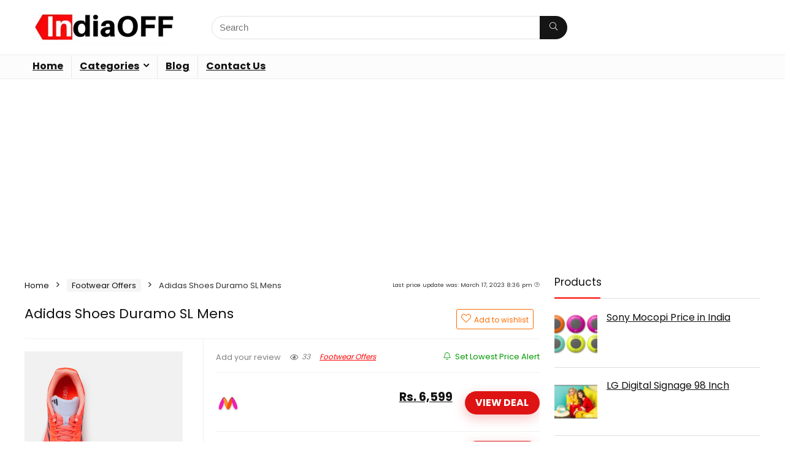

--- FILE ---
content_type: text/html; charset=UTF-8
request_url: https://www.indiaoff.com/product/adidas-shoes-duramo-sl-mens/
body_size: 39988
content:
<!DOCTYPE html>
<html lang="en-US" prefix="og: https://ogp.me/ns#">
<head>
<meta charset="UTF-8" />
<meta name="viewport" content="width=device-width, initial-scale=1.0" />
<!-- feeds & pingback -->
<link rel="profile" href="http://gmpg.org/xfn/11" />
<link rel="pingback" href="https://www.indiaoff.com/xmlrpc.php" />
	<style>img:is([sizes="auto" i], [sizes^="auto," i]) { contain-intrinsic-size: 3000px 1500px }</style>
	<!-- Google tag (gtag.js) consent mode dataLayer added by Site Kit -->
<script type="text/javascript" id="google_gtagjs-js-consent-mode-data-layer">
/* <![CDATA[ */
window.dataLayer = window.dataLayer || [];function gtag(){dataLayer.push(arguments);}
gtag('consent', 'default', {"ad_personalization":"denied","ad_storage":"denied","ad_user_data":"denied","analytics_storage":"denied","functionality_storage":"denied","security_storage":"denied","personalization_storage":"denied","region":["AT","BE","BG","CH","CY","CZ","DE","DK","EE","ES","FI","FR","GB","GR","HR","HU","IE","IS","IT","LI","LT","LU","LV","MT","NL","NO","PL","PT","RO","SE","SI","SK"],"wait_for_update":500});
window._googlesitekitConsentCategoryMap = {"statistics":["analytics_storage"],"marketing":["ad_storage","ad_user_data","ad_personalization"],"functional":["functionality_storage","security_storage"],"preferences":["personalization_storage"]};
window._googlesitekitConsents = {"ad_personalization":"denied","ad_storage":"denied","ad_user_data":"denied","analytics_storage":"denied","functionality_storage":"denied","security_storage":"denied","personalization_storage":"denied","region":["AT","BE","BG","CH","CY","CZ","DE","DK","EE","ES","FI","FR","GB","GR","HR","HU","IE","IS","IT","LI","LT","LU","LV","MT","NL","NO","PL","PT","RO","SE","SI","SK"],"wait_for_update":500};
/* ]]> */
</script>
<!-- End Google tag (gtag.js) consent mode dataLayer added by Site Kit -->

<!-- Search Engine Optimization by Rank Math PRO - https://rankmath.com/ -->
<title>Adidas Shoes Duramo SL Mens Price 2026 - Buy @ Lowest</title>
<meta name="description" content="Adidas Shoes Duramo SL Mens price list has been updated with best discounts n offers online. Find its lowest price through Indiaoff today."/>
<meta name="robots" content="follow, index, max-snippet:-1, max-video-preview:-1, max-image-preview:large"/>
<link rel="canonical" href="https://indiaoff.com/product/adidas-shoes-duramo-sl-mens-price-in-india/" />
<meta property="og:locale" content="en_US" />
<meta property="og:type" content="product" />
<meta property="og:title" content="Adidas Shoes Duramo SL Mens Price 2026 - Buy @ Lowest" />
<meta property="og:description" content="Adidas Shoes Duramo SL Mens price list has been updated with best discounts n offers online. Find its lowest price through Indiaoff today." />
<meta property="og:url" content="https://indiaoff.com/product/adidas-shoes-duramo-sl-mens-price-in-india/" />
<meta property="og:site_name" content="IndiaOff" />
<meta property="og:updated_time" content="2026-01-15T13:53:18+00:00" />
<meta property="product:price:amount" content="73.076356" />
<meta property="product:price:currency" content="USD" />
<meta property="product:availability" content="instock" />
<meta name="twitter:card" content="summary_large_image" />
<meta name="twitter:title" content="Adidas Shoes Duramo SL Mens Price 2026 - Buy @ Lowest" />
<meta name="twitter:description" content="Adidas Shoes Duramo SL Mens price list has been updated with best discounts n offers online. Find its lowest price through Indiaoff today." />
<meta name="twitter:site" content="@Gagzondotcom" />
<meta name="twitter:creator" content="@Gagzondotcom" />
<meta name="twitter:label1" content="Price" />
<meta name="twitter:data1" content="&#036;73.08" />
<meta name="twitter:label2" content="Availability" />
<meta name="twitter:data2" content="In stock" />
<script type="application/ld+json" class="rank-math-schema-pro">{"@context":"https://schema.org","@graph":[{"@type":"Organization","@id":"https://www.indiaoff.com/#organization","name":"IndiaOff","url":"https://www.indiaoff.com","sameAs":["https://www.facebook.com/indiaoffdotcom","https://twitter.com/Gagzondotcom"],"logo":{"@type":"ImageObject","@id":"https://www.indiaoff.com/#logo","url":"https://www.indiaoff.com/wp-content/uploads/2023/03/indiaoff-logo.png","contentUrl":"https://www.indiaoff.com/wp-content/uploads/2023/03/indiaoff-logo.png","caption":"IndiaOff","inLanguage":"en-US","width":"260","height":"59"},"description":"IndiaOff.com \u2013 Your Ultimate Price Comparison Platform\r\n\r\nIndiaOff.com is a one-stop destination for smart shoppers seeking the best deals across India. Our platform simplifies price comparisons for a wide range of products available at leading stores and e-commerce platforms. Whether you\u2019re shopping for electronics, fashion, home essentials, or more, IndiaOff.com helps you make informed decisions by highlighting the most cost-effective options.\r\n\r\nSave time, save money, and shop smarter with IndiaOff.com \u2013 where every purchase is optimized for your budget. Explore now to uncover the best prices and maximize your savings!"},{"@type":"WebSite","@id":"https://www.indiaoff.com/#website","url":"https://www.indiaoff.com","name":"IndiaOff","alternateName":"India Off","publisher":{"@id":"https://www.indiaoff.com/#organization"},"inLanguage":"en-US"},{"@type":"ImageObject","@id":"https://assets.myntassets.com/h_640,q_100,w_480/v1/assets/images/20071036/2023/1/27/e69d4f88-013d-412f-81bb-cb5ab7d7c71b1674818366028-ADIDAS-Men-Sports-Shoes-2311674818365734-1.jpg","url":"https://assets.myntassets.com/h_640,q_100,w_480/v1/assets/images/20071036/2023/1/27/e69d4f88-013d-412f-81bb-cb5ab7d7c71b1674818366028-ADIDAS-Men-Sports-Shoes-2311674818365734-1.jpg","width":"480","height":"640","inLanguage":"en-US"},{"@type":"ItemPage","@id":"https://indiaoff.com/product/adidas-shoes-duramo-sl-mens-price-in-india/#webpage","url":"https://indiaoff.com/product/adidas-shoes-duramo-sl-mens-price-in-india/","name":"Adidas Shoes Duramo SL Mens Price 2026 - Buy @ Lowest","datePublished":"2024-08-13T20:53:35+00:00","dateModified":"2026-01-15T13:53:18+00:00","isPartOf":{"@id":"https://www.indiaoff.com/#website"},"primaryImageOfPage":{"@id":"https://assets.myntassets.com/h_640,q_100,w_480/v1/assets/images/20071036/2023/1/27/e69d4f88-013d-412f-81bb-cb5ab7d7c71b1674818366028-ADIDAS-Men-Sports-Shoes-2311674818365734-1.jpg"},"inLanguage":"en-US"},{"@type":"Product","name":"Adidas Shoes Duramo SL Mens Price 2026 - Buy @ Lowest","description":"Adidas Shoes Duramo SL Mens price list has been updated with best discounts n offers online. Find its lowest price through Indiaoff today.","category":"Footwear Offers","mainEntityOfPage":{"@id":"https://indiaoff.com/product/adidas-shoes-duramo-sl-mens-price-in-india/#webpage"},"image":[{"@type":"ImageObject","url":"https://assets.myntassets.com/h_640,q_100,w_480/v1/assets/images/20071036/2023/1/27/e69d4f88-013d-412f-81bb-cb5ab7d7c71b1674818366028-ADIDAS-Men-Sports-Shoes-2311674818365734-1.jpg","height":"640","width":"480"}],"offers":{"@type":"Offer","price":"73.08","priceCurrency":"USD","priceValidUntil":"2027-12-31","availability":"https://schema.org/InStock","itemCondition":"NewCondition","url":"https://www.indiaoff.com/product/adidas-shoes-duramo-sl-mens/","seller":{"@type":"Organization","@id":"https://www.indiaoff.com/","name":"IndiaOff","url":"https://www.indiaoff.com","logo":"https://www.indiaoff.com/wp-content/uploads/2023/03/indiaoff-logo.png"}},"color":"TECIND/TECIND/CBLACK","additionalProperty":[{"@type":"PropertyValue","name":"pa_part-number","value":"FW6769"},{"@type":"PropertyValue","name":"model","value":"KZM57"}],"@id":"https://indiaoff.com/product/adidas-shoes-duramo-sl-mens-price-in-india/#richSnippet"}]}</script>
<!-- /Rank Math WordPress SEO plugin -->

<link rel='dns-prefetch' href='//www.googletagmanager.com' />
<link rel='dns-prefetch' href='//fonts.googleapis.com' />
<link rel="alternate" type="application/rss+xml" title="Indiaoff &raquo; Feed" href="https://www.indiaoff.com/feed/" />
<link rel="alternate" type="application/rss+xml" title="Indiaoff &raquo; Comments Feed" href="https://www.indiaoff.com/comments/feed/" />
<script type="text/javascript">
/* <![CDATA[ */
window._wpemojiSettings = {"baseUrl":"https:\/\/s.w.org\/images\/core\/emoji\/16.0.1\/72x72\/","ext":".png","svgUrl":"https:\/\/s.w.org\/images\/core\/emoji\/16.0.1\/svg\/","svgExt":".svg","source":{"concatemoji":"https:\/\/www.indiaoff.com\/wp-includes\/js\/wp-emoji-release.min.js?ver=6.8.3"}};
/*! This file is auto-generated */
!function(s,n){var o,i,e;function c(e){try{var t={supportTests:e,timestamp:(new Date).valueOf()};sessionStorage.setItem(o,JSON.stringify(t))}catch(e){}}function p(e,t,n){e.clearRect(0,0,e.canvas.width,e.canvas.height),e.fillText(t,0,0);var t=new Uint32Array(e.getImageData(0,0,e.canvas.width,e.canvas.height).data),a=(e.clearRect(0,0,e.canvas.width,e.canvas.height),e.fillText(n,0,0),new Uint32Array(e.getImageData(0,0,e.canvas.width,e.canvas.height).data));return t.every(function(e,t){return e===a[t]})}function u(e,t){e.clearRect(0,0,e.canvas.width,e.canvas.height),e.fillText(t,0,0);for(var n=e.getImageData(16,16,1,1),a=0;a<n.data.length;a++)if(0!==n.data[a])return!1;return!0}function f(e,t,n,a){switch(t){case"flag":return n(e,"\ud83c\udff3\ufe0f\u200d\u26a7\ufe0f","\ud83c\udff3\ufe0f\u200b\u26a7\ufe0f")?!1:!n(e,"\ud83c\udde8\ud83c\uddf6","\ud83c\udde8\u200b\ud83c\uddf6")&&!n(e,"\ud83c\udff4\udb40\udc67\udb40\udc62\udb40\udc65\udb40\udc6e\udb40\udc67\udb40\udc7f","\ud83c\udff4\u200b\udb40\udc67\u200b\udb40\udc62\u200b\udb40\udc65\u200b\udb40\udc6e\u200b\udb40\udc67\u200b\udb40\udc7f");case"emoji":return!a(e,"\ud83e\udedf")}return!1}function g(e,t,n,a){var r="undefined"!=typeof WorkerGlobalScope&&self instanceof WorkerGlobalScope?new OffscreenCanvas(300,150):s.createElement("canvas"),o=r.getContext("2d",{willReadFrequently:!0}),i=(o.textBaseline="top",o.font="600 32px Arial",{});return e.forEach(function(e){i[e]=t(o,e,n,a)}),i}function t(e){var t=s.createElement("script");t.src=e,t.defer=!0,s.head.appendChild(t)}"undefined"!=typeof Promise&&(o="wpEmojiSettingsSupports",i=["flag","emoji"],n.supports={everything:!0,everythingExceptFlag:!0},e=new Promise(function(e){s.addEventListener("DOMContentLoaded",e,{once:!0})}),new Promise(function(t){var n=function(){try{var e=JSON.parse(sessionStorage.getItem(o));if("object"==typeof e&&"number"==typeof e.timestamp&&(new Date).valueOf()<e.timestamp+604800&&"object"==typeof e.supportTests)return e.supportTests}catch(e){}return null}();if(!n){if("undefined"!=typeof Worker&&"undefined"!=typeof OffscreenCanvas&&"undefined"!=typeof URL&&URL.createObjectURL&&"undefined"!=typeof Blob)try{var e="postMessage("+g.toString()+"("+[JSON.stringify(i),f.toString(),p.toString(),u.toString()].join(",")+"));",a=new Blob([e],{type:"text/javascript"}),r=new Worker(URL.createObjectURL(a),{name:"wpTestEmojiSupports"});return void(r.onmessage=function(e){c(n=e.data),r.terminate(),t(n)})}catch(e){}c(n=g(i,f,p,u))}t(n)}).then(function(e){for(var t in e)n.supports[t]=e[t],n.supports.everything=n.supports.everything&&n.supports[t],"flag"!==t&&(n.supports.everythingExceptFlag=n.supports.everythingExceptFlag&&n.supports[t]);n.supports.everythingExceptFlag=n.supports.everythingExceptFlag&&!n.supports.flag,n.DOMReady=!1,n.readyCallback=function(){n.DOMReady=!0}}).then(function(){return e}).then(function(){var e;n.supports.everything||(n.readyCallback(),(e=n.source||{}).concatemoji?t(e.concatemoji):e.wpemoji&&e.twemoji&&(t(e.twemoji),t(e.wpemoji)))}))}((window,document),window._wpemojiSettings);
/* ]]> */
</script>
<style id='wp-emoji-styles-inline-css' type='text/css'>

	img.wp-smiley, img.emoji {
		display: inline !important;
		border: none !important;
		box-shadow: none !important;
		height: 1em !important;
		width: 1em !important;
		margin: 0 0.07em !important;
		vertical-align: -0.1em !important;
		background: none !important;
		padding: 0 !important;
	}
</style>
<link rel='stylesheet' id='wp-block-library-css' href='https://www.indiaoff.com/wp-content/plugins/gutenberg/build/styles/block-library/style.css?ver=22.3.0' type='text/css' media='all' />
<link rel='stylesheet' id='mpp_gutenberg-css' href='https://www.indiaoff.com/wp-content/plugins/metronet-profile-picture/dist/blocks.style.build.css?ver=2.6.3' type='text/css' media='all' />
<style id='global-styles-inline-css' type='text/css'>
:root{--wp--preset--aspect-ratio--square: 1;--wp--preset--aspect-ratio--4-3: 4/3;--wp--preset--aspect-ratio--3-4: 3/4;--wp--preset--aspect-ratio--3-2: 3/2;--wp--preset--aspect-ratio--2-3: 2/3;--wp--preset--aspect-ratio--16-9: 16/9;--wp--preset--aspect-ratio--9-16: 9/16;--wp--preset--color--black: #000000;--wp--preset--color--cyan-bluish-gray: #abb8c3;--wp--preset--color--white: #ffffff;--wp--preset--color--pale-pink: #f78da7;--wp--preset--color--vivid-red: #cf2e2e;--wp--preset--color--luminous-vivid-orange: #ff6900;--wp--preset--color--luminous-vivid-amber: #fcb900;--wp--preset--color--light-green-cyan: #7bdcb5;--wp--preset--color--vivid-green-cyan: #00d084;--wp--preset--color--pale-cyan-blue: #8ed1fc;--wp--preset--color--vivid-cyan-blue: #0693e3;--wp--preset--color--vivid-purple: #9b51e0;--wp--preset--color--main: var(--rehub-main-color);--wp--preset--color--secondary: var(--rehub-sec-color);--wp--preset--color--buttonmain: var(--rehub-main-btn-bg);--wp--preset--color--cyan-grey: #abb8c3;--wp--preset--color--orange-light: #fcb900;--wp--preset--color--red: #cf2e2e;--wp--preset--color--red-bright: #f04057;--wp--preset--color--vivid-green: #00d084;--wp--preset--color--orange: #ff6900;--wp--preset--color--blue: #0693e3;--wp--preset--gradient--vivid-cyan-blue-to-vivid-purple: linear-gradient(135deg,rgb(6,147,227) 0%,rgb(155,81,224) 100%);--wp--preset--gradient--light-green-cyan-to-vivid-green-cyan: linear-gradient(135deg,rgb(122,220,180) 0%,rgb(0,208,130) 100%);--wp--preset--gradient--luminous-vivid-amber-to-luminous-vivid-orange: linear-gradient(135deg,rgb(252,185,0) 0%,rgb(255,105,0) 100%);--wp--preset--gradient--luminous-vivid-orange-to-vivid-red: linear-gradient(135deg,rgb(255,105,0) 0%,rgb(207,46,46) 100%);--wp--preset--gradient--very-light-gray-to-cyan-bluish-gray: linear-gradient(135deg,rgb(238,238,238) 0%,rgb(169,184,195) 100%);--wp--preset--gradient--cool-to-warm-spectrum: linear-gradient(135deg,rgb(74,234,220) 0%,rgb(151,120,209) 20%,rgb(207,42,186) 40%,rgb(238,44,130) 60%,rgb(251,105,98) 80%,rgb(254,248,76) 100%);--wp--preset--gradient--blush-light-purple: linear-gradient(135deg,rgb(255,206,236) 0%,rgb(152,150,240) 100%);--wp--preset--gradient--blush-bordeaux: linear-gradient(135deg,rgb(254,205,165) 0%,rgb(254,45,45) 50%,rgb(107,0,62) 100%);--wp--preset--gradient--luminous-dusk: linear-gradient(135deg,rgb(255,203,112) 0%,rgb(199,81,192) 50%,rgb(65,88,208) 100%);--wp--preset--gradient--pale-ocean: linear-gradient(135deg,rgb(255,245,203) 0%,rgb(182,227,212) 50%,rgb(51,167,181) 100%);--wp--preset--gradient--electric-grass: linear-gradient(135deg,rgb(202,248,128) 0%,rgb(113,206,126) 100%);--wp--preset--gradient--midnight: linear-gradient(135deg,rgb(2,3,129) 0%,rgb(40,116,252) 100%);--wp--preset--font-size--small: 13px;--wp--preset--font-size--medium: 20px;--wp--preset--font-size--large: 36px;--wp--preset--font-size--x-large: 42px;--wp--preset--font-family--system-font: Roboto,"Helvetica Neue",-apple-system,system-ui,BlinkMacSystemFont,"Segoe UI",Oxygen-Sans,sans-serif;--wp--preset--font-family--rh-nav-font: var(--rehub-nav-font,Roboto,"Helvetica Neue",-apple-system,system-ui,BlinkMacSystemFont,"Segoe UI",Oxygen-Sans,sans-serif);--wp--preset--font-family--rh-head-font: var(--rehub-head-font,Roboto,"Helvetica Neue",-apple-system,system-ui,BlinkMacSystemFont,"Segoe UI",Oxygen-Sans,sans-serif);--wp--preset--font-family--rh-btn-font: var(--rehub-btn-font,Roboto,"Helvetica Neue",-apple-system,system-ui,BlinkMacSystemFont,"Segoe UI",Oxygen-Sans,sans-serif);--wp--preset--font-family--rh-body-font: var(--rehub-body-font,Roboto,"Helvetica Neue",-apple-system,system-ui,BlinkMacSystemFont,"Segoe UI",Oxygen-Sans,sans-serif);--wp--preset--spacing--20: 0.44rem;--wp--preset--spacing--30: 0.67rem;--wp--preset--spacing--40: 1rem;--wp--preset--spacing--50: 1.5rem;--wp--preset--spacing--60: 2.25rem;--wp--preset--spacing--70: 3.38rem;--wp--preset--spacing--80: 5.06rem;--wp--preset--shadow--natural: 6px 6px 9px rgba(0, 0, 0, 0.2);--wp--preset--shadow--deep: 12px 12px 50px rgba(0, 0, 0, 0.4);--wp--preset--shadow--sharp: 6px 6px 0px rgba(0, 0, 0, 0.2);--wp--preset--shadow--outlined: 6px 6px 0px -3px rgb(255, 255, 255), 6px 6px rgb(0, 0, 0);--wp--preset--shadow--crisp: 6px 6px 0px rgb(0, 0, 0);}:root { --wp--style--global--content-size: 760px;--wp--style--global--wide-size: 900px; }:where(body) { margin: 0; }.wp-site-blocks > .alignleft { float: left; margin-right: 2em; }.wp-site-blocks > .alignright { float: right; margin-left: 2em; }.wp-site-blocks > .aligncenter { justify-content: center; margin-left: auto; margin-right: auto; }:where(.is-layout-flex){gap: 0.5em;}:where(.is-layout-grid){gap: 0.5em;}.is-layout-flow > .alignleft{float: left;margin-inline-start: 0;margin-inline-end: 2em;}.is-layout-flow > .alignright{float: right;margin-inline-start: 2em;margin-inline-end: 0;}.is-layout-flow > .aligncenter{margin-left: auto !important;margin-right: auto !important;}.is-layout-constrained > .alignleft{float: left;margin-inline-start: 0;margin-inline-end: 2em;}.is-layout-constrained > .alignright{float: right;margin-inline-start: 2em;margin-inline-end: 0;}.is-layout-constrained > .aligncenter{margin-left: auto !important;margin-right: auto !important;}.is-layout-constrained > :where(:not(.alignleft):not(.alignright):not(.alignfull)){max-width: var(--wp--style--global--content-size);margin-left: auto !important;margin-right: auto !important;}.is-layout-constrained > .alignwide{max-width: var(--wp--style--global--wide-size);}body .is-layout-flex{display: flex;}.is-layout-flex{flex-wrap: wrap;align-items: center;}.is-layout-flex > :is(*, div){margin: 0;}body .is-layout-grid{display: grid;}.is-layout-grid > :is(*, div){margin: 0;}body{padding-top: 0px;padding-right: 0px;padding-bottom: 0px;padding-left: 0px;}a:where(:not(.wp-element-button)){text-decoration: none;}h1{font-size: 29px;line-height: 34px;margin-top: 10px;margin-bottom: 31px;}h2{font-size: 25px;line-height: 31px;margin-top: 10px;margin-bottom: 31px;}h3{font-size: 20px;line-height: 28px;margin-top: 10px;margin-bottom: 25px;}h4{font-size: 18px;line-height: 24px;margin-top: 10px;margin-bottom: 18px;}h5{font-size: 16px;line-height: 20px;margin-top: 10px;margin-bottom: 15px;}h6{font-size: 14px;line-height: 20px;margin-top: 0px;margin-bottom: 10px;}:root :where(.wp-element-button, .wp-block-button__link){background-color: #32373c;border-width: 0;color: #fff;font-family: inherit;font-size: inherit;font-style: inherit;font-weight: inherit;letter-spacing: inherit;line-height: inherit;padding-top: calc(0.667em + 2px);padding-right: calc(1.333em + 2px);padding-bottom: calc(0.667em + 2px);padding-left: calc(1.333em + 2px);text-decoration: none;text-transform: inherit;}.has-black-color{color: var(--wp--preset--color--black) !important;}.has-cyan-bluish-gray-color{color: var(--wp--preset--color--cyan-bluish-gray) !important;}.has-white-color{color: var(--wp--preset--color--white) !important;}.has-pale-pink-color{color: var(--wp--preset--color--pale-pink) !important;}.has-vivid-red-color{color: var(--wp--preset--color--vivid-red) !important;}.has-luminous-vivid-orange-color{color: var(--wp--preset--color--luminous-vivid-orange) !important;}.has-luminous-vivid-amber-color{color: var(--wp--preset--color--luminous-vivid-amber) !important;}.has-light-green-cyan-color{color: var(--wp--preset--color--light-green-cyan) !important;}.has-vivid-green-cyan-color{color: var(--wp--preset--color--vivid-green-cyan) !important;}.has-pale-cyan-blue-color{color: var(--wp--preset--color--pale-cyan-blue) !important;}.has-vivid-cyan-blue-color{color: var(--wp--preset--color--vivid-cyan-blue) !important;}.has-vivid-purple-color{color: var(--wp--preset--color--vivid-purple) !important;}.has-main-color{color: var(--wp--preset--color--main) !important;}.has-secondary-color{color: var(--wp--preset--color--secondary) !important;}.has-buttonmain-color{color: var(--wp--preset--color--buttonmain) !important;}.has-cyan-grey-color{color: var(--wp--preset--color--cyan-grey) !important;}.has-orange-light-color{color: var(--wp--preset--color--orange-light) !important;}.has-red-color{color: var(--wp--preset--color--red) !important;}.has-red-bright-color{color: var(--wp--preset--color--red-bright) !important;}.has-vivid-green-color{color: var(--wp--preset--color--vivid-green) !important;}.has-orange-color{color: var(--wp--preset--color--orange) !important;}.has-blue-color{color: var(--wp--preset--color--blue) !important;}.has-black-background-color{background-color: var(--wp--preset--color--black) !important;}.has-cyan-bluish-gray-background-color{background-color: var(--wp--preset--color--cyan-bluish-gray) !important;}.has-white-background-color{background-color: var(--wp--preset--color--white) !important;}.has-pale-pink-background-color{background-color: var(--wp--preset--color--pale-pink) !important;}.has-vivid-red-background-color{background-color: var(--wp--preset--color--vivid-red) !important;}.has-luminous-vivid-orange-background-color{background-color: var(--wp--preset--color--luminous-vivid-orange) !important;}.has-luminous-vivid-amber-background-color{background-color: var(--wp--preset--color--luminous-vivid-amber) !important;}.has-light-green-cyan-background-color{background-color: var(--wp--preset--color--light-green-cyan) !important;}.has-vivid-green-cyan-background-color{background-color: var(--wp--preset--color--vivid-green-cyan) !important;}.has-pale-cyan-blue-background-color{background-color: var(--wp--preset--color--pale-cyan-blue) !important;}.has-vivid-cyan-blue-background-color{background-color: var(--wp--preset--color--vivid-cyan-blue) !important;}.has-vivid-purple-background-color{background-color: var(--wp--preset--color--vivid-purple) !important;}.has-main-background-color{background-color: var(--wp--preset--color--main) !important;}.has-secondary-background-color{background-color: var(--wp--preset--color--secondary) !important;}.has-buttonmain-background-color{background-color: var(--wp--preset--color--buttonmain) !important;}.has-cyan-grey-background-color{background-color: var(--wp--preset--color--cyan-grey) !important;}.has-orange-light-background-color{background-color: var(--wp--preset--color--orange-light) !important;}.has-red-background-color{background-color: var(--wp--preset--color--red) !important;}.has-red-bright-background-color{background-color: var(--wp--preset--color--red-bright) !important;}.has-vivid-green-background-color{background-color: var(--wp--preset--color--vivid-green) !important;}.has-orange-background-color{background-color: var(--wp--preset--color--orange) !important;}.has-blue-background-color{background-color: var(--wp--preset--color--blue) !important;}.has-black-border-color{border-color: var(--wp--preset--color--black) !important;}.has-cyan-bluish-gray-border-color{border-color: var(--wp--preset--color--cyan-bluish-gray) !important;}.has-white-border-color{border-color: var(--wp--preset--color--white) !important;}.has-pale-pink-border-color{border-color: var(--wp--preset--color--pale-pink) !important;}.has-vivid-red-border-color{border-color: var(--wp--preset--color--vivid-red) !important;}.has-luminous-vivid-orange-border-color{border-color: var(--wp--preset--color--luminous-vivid-orange) !important;}.has-luminous-vivid-amber-border-color{border-color: var(--wp--preset--color--luminous-vivid-amber) !important;}.has-light-green-cyan-border-color{border-color: var(--wp--preset--color--light-green-cyan) !important;}.has-vivid-green-cyan-border-color{border-color: var(--wp--preset--color--vivid-green-cyan) !important;}.has-pale-cyan-blue-border-color{border-color: var(--wp--preset--color--pale-cyan-blue) !important;}.has-vivid-cyan-blue-border-color{border-color: var(--wp--preset--color--vivid-cyan-blue) !important;}.has-vivid-purple-border-color{border-color: var(--wp--preset--color--vivid-purple) !important;}.has-main-border-color{border-color: var(--wp--preset--color--main) !important;}.has-secondary-border-color{border-color: var(--wp--preset--color--secondary) !important;}.has-buttonmain-border-color{border-color: var(--wp--preset--color--buttonmain) !important;}.has-cyan-grey-border-color{border-color: var(--wp--preset--color--cyan-grey) !important;}.has-orange-light-border-color{border-color: var(--wp--preset--color--orange-light) !important;}.has-red-border-color{border-color: var(--wp--preset--color--red) !important;}.has-red-bright-border-color{border-color: var(--wp--preset--color--red-bright) !important;}.has-vivid-green-border-color{border-color: var(--wp--preset--color--vivid-green) !important;}.has-orange-border-color{border-color: var(--wp--preset--color--orange) !important;}.has-blue-border-color{border-color: var(--wp--preset--color--blue) !important;}.has-vivid-cyan-blue-to-vivid-purple-gradient-background{background: var(--wp--preset--gradient--vivid-cyan-blue-to-vivid-purple) !important;}.has-light-green-cyan-to-vivid-green-cyan-gradient-background{background: var(--wp--preset--gradient--light-green-cyan-to-vivid-green-cyan) !important;}.has-luminous-vivid-amber-to-luminous-vivid-orange-gradient-background{background: var(--wp--preset--gradient--luminous-vivid-amber-to-luminous-vivid-orange) !important;}.has-luminous-vivid-orange-to-vivid-red-gradient-background{background: var(--wp--preset--gradient--luminous-vivid-orange-to-vivid-red) !important;}.has-very-light-gray-to-cyan-bluish-gray-gradient-background{background: var(--wp--preset--gradient--very-light-gray-to-cyan-bluish-gray) !important;}.has-cool-to-warm-spectrum-gradient-background{background: var(--wp--preset--gradient--cool-to-warm-spectrum) !important;}.has-blush-light-purple-gradient-background{background: var(--wp--preset--gradient--blush-light-purple) !important;}.has-blush-bordeaux-gradient-background{background: var(--wp--preset--gradient--blush-bordeaux) !important;}.has-luminous-dusk-gradient-background{background: var(--wp--preset--gradient--luminous-dusk) !important;}.has-pale-ocean-gradient-background{background: var(--wp--preset--gradient--pale-ocean) !important;}.has-electric-grass-gradient-background{background: var(--wp--preset--gradient--electric-grass) !important;}.has-midnight-gradient-background{background: var(--wp--preset--gradient--midnight) !important;}.has-small-font-size{font-size: var(--wp--preset--font-size--small) !important;}.has-medium-font-size{font-size: var(--wp--preset--font-size--medium) !important;}.has-large-font-size{font-size: var(--wp--preset--font-size--large) !important;}.has-x-large-font-size{font-size: var(--wp--preset--font-size--x-large) !important;}.has-system-font-font-family{font-family: var(--wp--preset--font-family--system-font) !important;}.has-rh-nav-font-font-family{font-family: var(--wp--preset--font-family--rh-nav-font) !important;}.has-rh-head-font-font-family{font-family: var(--wp--preset--font-family--rh-head-font) !important;}.has-rh-btn-font-font-family{font-family: var(--wp--preset--font-family--rh-btn-font) !important;}.has-rh-body-font-font-family{font-family: var(--wp--preset--font-family--rh-body-font) !important;}
:where(.wp-block-columns.is-layout-flex){gap: 2em;}:where(.wp-block-columns.is-layout-grid){gap: 2em;}
:root :where(.wp-block-pullquote){font-size: 1.5em;line-height: 1.6;}
:where(.wp-block-post-template.is-layout-flex){gap: 1.25em;}:where(.wp-block-post-template.is-layout-grid){gap: 1.25em;}
:where(.wp-block-term-template.is-layout-flex){gap: 1.25em;}:where(.wp-block-term-template.is-layout-grid){gap: 1.25em;}
:root :where(.wp-block-post-title){margin-top: 4px;margin-right: 0;margin-bottom: 15px;margin-left: 0;}
:root :where(.wp-block-image){margin-top: 0px;margin-bottom: 31px;}
:root :where(.wp-block-media-text){margin-top: 0px;margin-bottom: 31px;}
:root :where(.wp-block-post-content){font-size: 16px;line-height: 28px;}
:root :where(p){font-size: 16px;line-height: 28px;}
</style>
<link rel='stylesheet' id='Poppins-css' href='//fonts.googleapis.com/css?family=Poppins%3A700%2C400&#038;subset=latin&#038;ver=6.8.3' type='text/css' media='all' />
<link rel='stylesheet' id='photoswipe-css' href='https://www.indiaoff.com/wp-content/plugins/woocommerce/assets/css/photoswipe/photoswipe.min.css?ver=10.4.3' type='text/css' media='all' />
<link rel='stylesheet' id='photoswipe-default-skin-css' href='https://www.indiaoff.com/wp-content/plugins/woocommerce/assets/css/photoswipe/default-skin/default-skin.min.css?ver=10.4.3' type='text/css' media='all' />
<style id='woocommerce-inline-inline-css' type='text/css'>
.woocommerce form .form-row .required { visibility: visible; }
</style>
<link rel='stylesheet' id='ez-toc-css' href='https://www.indiaoff.com/wp-content/plugins/easy-table-of-contents/assets/css/screen.min.css?ver=2.0.79.2' type='text/css' media='all' />
<style id='ez-toc-inline-css' type='text/css'>
div#ez-toc-container .ez-toc-title {font-size: 120%;}div#ez-toc-container .ez-toc-title {font-weight: 500;}div#ez-toc-container ul li , div#ez-toc-container ul li a {font-size: 95%;}div#ez-toc-container ul li , div#ez-toc-container ul li a {font-weight: 500;}div#ez-toc-container nav ul ul li {font-size: 90%;}.ez-toc-box-title {font-weight: bold; margin-bottom: 10px; text-align: center; text-transform: uppercase; letter-spacing: 1px; color: #666; padding-bottom: 5px;position:absolute;top:-4%;left:5%;background-color: inherit;transition: top 0.3s ease;}.ez-toc-box-title.toc-closed {top:-25%;}
.ez-toc-container-direction {direction: ltr;}.ez-toc-counter ul{counter-reset: item ;}.ez-toc-counter nav ul li a::before {content: counters(item, '.', decimal) '. ';display: inline-block;counter-increment: item;flex-grow: 0;flex-shrink: 0;margin-right: .2em; float: left; }.ez-toc-widget-direction {direction: ltr;}.ez-toc-widget-container ul{counter-reset: item ;}.ez-toc-widget-container nav ul li a::before {content: counters(item, '.', decimal) '. ';display: inline-block;counter-increment: item;flex-grow: 0;flex-shrink: 0;margin-right: .2em; float: left; }
</style>
<link rel='stylesheet' id='parent-style-css' href='https://www.indiaoff.com/wp-content/themes/rehub-theme/style.css?ver=6.8.3' type='text/css' media='all' />
<link rel='stylesheet' id='eggrehub-css' href='https://www.indiaoff.com/wp-content/themes/rehub-theme/css/eggrehub.css?ver=19.7.8' type='text/css' media='all' />
<link rel='stylesheet' id='rhstyle-css' href='https://www.indiaoff.com/wp-content/themes/rehub-blankchild/style.css?ver=19.7.8' type='text/css' media='all' />
<link rel='stylesheet' id='rehubicons-css' href='https://www.indiaoff.com/wp-content/themes/rehub-theme/iconstyle.css?ver=19.7.8' type='text/css' media='all' />
<link rel='stylesheet' id='rhajaxsearch-css' href='https://www.indiaoff.com/wp-content/themes/rehub-theme/css/ajaxsearch.css?ver=19.7.8' type='text/css' media='all' />
<link rel='stylesheet' id='rhelementor-css' href='https://www.indiaoff.com/wp-content/themes/rehub-theme/css/elementor.css?ver=1.0' type='text/css' media='all' />
<link rel='stylesheet' id='rehub-woocommerce-css' href='https://www.indiaoff.com/wp-content/themes/rehub-theme/css/woocommerce.css?ver=19.7.8' type='text/css' media='all' />
<link rel='stylesheet' id='rhwoosingle-css' href='https://www.indiaoff.com/wp-content/themes/rehub-theme/css/woosingle.css?ver=19.7.8' type='text/css' media='all' />
<link rel='stylesheet' id='dashicons-css' href='https://www.indiaoff.com/wp-includes/css/dashicons.min.css?ver=6.8.3' type='text/css' media='all' />
<script type="text/javascript" src="https://www.indiaoff.com/wp-includes/js/jquery/jquery.min.js?ver=3.7.1" id="jquery-core-js"></script>
<script type="text/javascript" src="https://www.indiaoff.com/wp-includes/js/jquery/jquery-migrate.min.js?ver=3.4.1" id="jquery-migrate-js"></script>
<script type="text/javascript" id="affegg-price-alert-js-extra">
/* <![CDATA[ */
var affeggPriceAlert = {"ajaxurl":"https:\/\/www.indiaoff.com\/wp-admin\/admin-ajax.php","nonce":"e7697d062e"};
/* ]]> */
</script>
<script type="text/javascript" src="https://www.indiaoff.com/wp-content/plugins/affiliate-egg/res/js/price_alert.js?ver=10.8.4" id="affegg-price-alert-js"></script>
<script type="text/javascript" id="cegg-price-alert-js-extra">
/* <![CDATA[ */
var ceggPriceAlert = {"ajaxurl":"https:\/\/www.indiaoff.com\/wp-admin\/admin-ajax.php","nonce":"1597700f14"};
/* ]]> */
</script>
<script type="text/javascript" src="https://www.indiaoff.com/wp-content/plugins/content-egg/res/js/price_alert.js?ver=11.12.1" id="cegg-price-alert-js"></script>
<script type="text/javascript" id="rehub-postview-js-extra">
/* <![CDATA[ */
var postviewvar = {"rhpost_ajax_url":"https:\/\/www.indiaoff.com\/wp-content\/plugins\/rehub-framework\/includes\/rehub_ajax.php","post_id":"21095"};
/* ]]> */
</script>
<script type="text/javascript" src="https://www.indiaoff.com/wp-content/plugins/rehub-framework/assets/js/postviews.js?ver=6.8.3" id="rehub-postview-js"></script>
<script type="text/javascript" src="https://www.indiaoff.com/wp-content/plugins/woocommerce/assets/js/jquery-blockui/jquery.blockUI.min.js?ver=2.7.0-wc.10.4.3" id="wc-jquery-blockui-js" data-wp-strategy="defer"></script>
<script type="text/javascript" id="wc-add-to-cart-js-extra">
/* <![CDATA[ */
var wc_add_to_cart_params = {"ajax_url":"\/wp-admin\/admin-ajax.php","wc_ajax_url":"\/?wc-ajax=%%endpoint%%","i18n_view_cart":"View cart","cart_url":"https:\/\/www.indiaoff.com","is_cart":"","cart_redirect_after_add":"no","i18n_added_to_cart":"Has been added to cart."};
/* ]]> */
</script>
<script type="text/javascript" src="https://www.indiaoff.com/wp-content/plugins/woocommerce/assets/js/frontend/add-to-cart.min.js?ver=10.4.3" id="wc-add-to-cart-js" defer="defer" data-wp-strategy="defer"></script>
<script type="text/javascript" src="https://www.indiaoff.com/wp-content/plugins/woocommerce/assets/js/zoom/jquery.zoom.min.js?ver=1.7.21-wc.10.4.3" id="wc-zoom-js" defer="defer" data-wp-strategy="defer"></script>
<script type="text/javascript" src="https://www.indiaoff.com/wp-content/plugins/woocommerce/assets/js/flexslider/jquery.flexslider.min.js?ver=2.7.2-wc.10.4.3" id="wc-flexslider-js" defer="defer" data-wp-strategy="defer"></script>
<script type="text/javascript" src="https://www.indiaoff.com/wp-content/plugins/woocommerce/assets/js/photoswipe/photoswipe.min.js?ver=4.1.1-wc.10.4.3" id="wc-photoswipe-js" defer="defer" data-wp-strategy="defer"></script>
<script type="text/javascript" src="https://www.indiaoff.com/wp-content/plugins/woocommerce/assets/js/photoswipe/photoswipe-ui-default.min.js?ver=4.1.1-wc.10.4.3" id="wc-photoswipe-ui-default-js" defer="defer" data-wp-strategy="defer"></script>
<script type="text/javascript" id="wc-single-product-js-extra">
/* <![CDATA[ */
var wc_single_product_params = {"i18n_required_rating_text":"Please select a rating","i18n_rating_options":["1 of 5 stars","2 of 5 stars","3 of 5 stars","4 of 5 stars","5 of 5 stars"],"i18n_product_gallery_trigger_text":"View full-screen image gallery","review_rating_required":"yes","flexslider":{"rtl":false,"animation":"slide","smoothHeight":true,"directionNav":false,"controlNav":"thumbnails","slideshow":false,"animationSpeed":500,"animationLoop":false,"allowOneSlide":false},"zoom_enabled":"1","zoom_options":[],"photoswipe_enabled":"1","photoswipe_options":{"shareEl":false,"closeOnScroll":false,"history":false,"hideAnimationDuration":0,"showAnimationDuration":0},"flexslider_enabled":"1"};
/* ]]> */
</script>
<script type="text/javascript" src="https://www.indiaoff.com/wp-content/plugins/woocommerce/assets/js/frontend/single-product.min.js?ver=10.4.3" id="wc-single-product-js" defer="defer" data-wp-strategy="defer"></script>
<script type="text/javascript" src="https://www.indiaoff.com/wp-content/plugins/woocommerce/assets/js/js-cookie/js.cookie.min.js?ver=2.1.4-wc.10.4.3" id="wc-js-cookie-js" data-wp-strategy="defer"></script>

<!-- Google tag (gtag.js) snippet added by Site Kit -->
<!-- Google Analytics snippet added by Site Kit -->
<!-- Google Ads snippet added by Site Kit -->
<script type="text/javascript" src="https://www.googletagmanager.com/gtag/js?id=G-R7J7QC560C" id="google_gtagjs-js" async></script>
<script type="text/javascript" id="google_gtagjs-js-after">
/* <![CDATA[ */
window.dataLayer = window.dataLayer || [];function gtag(){dataLayer.push(arguments);}
gtag("set","linker",{"domains":["www.indiaoff.com"]});
gtag("js", new Date());
gtag("set", "developer_id.dZTNiMT", true);
gtag("config", "G-R7J7QC560C");
gtag("config", "AW-953186161");
 window._googlesitekit = window._googlesitekit || {}; window._googlesitekit.throttledEvents = []; window._googlesitekit.gtagEvent = (name, data) => { var key = JSON.stringify( { name, data } ); if ( !! window._googlesitekit.throttledEvents[ key ] ) { return; } window._googlesitekit.throttledEvents[ key ] = true; setTimeout( () => { delete window._googlesitekit.throttledEvents[ key ]; }, 5 ); gtag( "event", name, { ...data, event_source: "site-kit" } ); }; 
/* ]]> */
</script>
<link rel="https://api.w.org/" href="https://www.indiaoff.com/wp-json/" /><link rel="alternate" title="JSON" type="application/json" href="https://www.indiaoff.com/wp-json/wp/v2/product/21095" /><link rel="EditURI" type="application/rsd+xml" title="RSD" href="https://www.indiaoff.com/xmlrpc.php?rsd" />
<meta name="generator" content="WordPress 6.8.3" />
<link rel='shortlink' href='https://www.indiaoff.com/?p=21095' />
<link rel="alternate" title="oEmbed (JSON)" type="application/json+oembed" href="https://www.indiaoff.com/wp-json/oembed/1.0/embed?url=https%3A%2F%2Fwww.indiaoff.com%2Fproduct%2Fadidas-shoes-duramo-sl-mens%2F" />
<link rel="alternate" title="oEmbed (XML)" type="text/xml+oembed" href="https://www.indiaoff.com/wp-json/oembed/1.0/embed?url=https%3A%2F%2Fwww.indiaoff.com%2Fproduct%2Fadidas-shoes-duramo-sl-mens%2F&#038;format=xml" />
<style id="essential-blocks-global-styles">
            :root {
                --eb-global-primary-color: #101828;
--eb-global-secondary-color: #475467;
--eb-global-tertiary-color: #98A2B3;
--eb-global-text-color: #475467;
--eb-global-heading-color: #1D2939;
--eb-global-link-color: #444CE7;
--eb-global-background-color: #F9FAFB;
--eb-global-button-text-color: #FFFFFF;
--eb-global-button-background-color: #101828;
--eb-gradient-primary-color: linear-gradient(90deg, hsla(259, 84%, 78%, 1) 0%, hsla(206, 67%, 75%, 1) 100%);
--eb-gradient-secondary-color: linear-gradient(90deg, hsla(18, 76%, 85%, 1) 0%, hsla(203, 69%, 84%, 1) 100%);
--eb-gradient-tertiary-color: linear-gradient(90deg, hsla(248, 21%, 15%, 1) 0%, hsla(250, 14%, 61%, 1) 100%);
--eb-gradient-background-color: linear-gradient(90deg, rgb(250, 250, 250) 0%, rgb(233, 233, 233) 49%, rgb(244, 243, 243) 100%);

                --eb-tablet-breakpoint: 1024px;
--eb-mobile-breakpoint: 767px;

            }
            
            
        </style><meta name="generator" content="Site Kit by Google 1.168.0" /><!-- Event snippet for Website sale conversion page
In your html page, add the snippet and call gtag_report_conversion when someone clicks on the chosen link or button. -->
<script>
function gtag_report_conversion(url) {
  var callback = function () {
    if (typeof(url) != 'undefined') {
      window.location = url;
    }
  };
  gtag('event', 'conversion', {
      'send_to': 'AW-953186161/bxZvCOCejI4DEPHuwcYD',
      'transaction_id': '',
      'event_callback': callback
  });
  return false;
}
</script>

<!-- Hotjar Tracking Code for Site 5173801 (name missing) -->
<script>
    (function(h,o,t,j,a,r){
        h.hj=h.hj||function(){(h.hj.q=h.hj.q||[]).push(arguments)};
        h._hjSettings={hjid:5173801,hjsv:6};
        a=o.getElementsByTagName('head')[0];
        r=o.createElement('script');r.async=1;
        r.src=t+h._hjSettings.hjid+j+h._hjSettings.hjsv;
        a.appendChild(r);
    })(window,document,'https://static.hotjar.com/c/hotjar-','.js?sv=');
</script>

<meta name="yandex-verification" content="d6e84a64c72885d5" />
<meta name="google-adsense-account" content="ca-pub-9501311464821423">
<!-- Event snippet for Product Link Click conversion page
In your html page, add the snippet and call gtag_report_conversion when someone clicks on the chosen link or button. -->
<script>
function gtag_report_conversion(url) {
  var callback = function () {
    if (typeof(url) != 'undefined') {
      window.location = url;
    }
  };
  gtag('event', 'conversion', {
      'send_to': 'AW-953186161/spfACM2t6-QZEPHuwcYD',
      'value': 1.0,
      'currency': 'INR',
      'event_callback': callback
  });
  return false;
}
</script>

<script async src="https://pagead2.googlesyndication.com/pagead/js/adsbygoogle.js?client=ca-pub-9501311464821423"
     crossorigin="anonymous"></script><link rel="preload" href="https://www.indiaoff.com/wp-content/themes/rehub-theme/fonts/rhicons.woff2?3oibrk" as="font" type="font/woff2" crossorigin="crossorigin"><style type="text/css"> .dl-menuwrapper li a,nav.top_menu > ul > li > a,#re_menu_near_logo li,#re_menu_near_logo li{font-family:"Poppins",trebuchet ms !important;font-weight:700;font-style:normal;}:root{--rehub-nav-font:Poppins;}.rehub_feat_block div.offer_title,.rh_wrapper_video_playlist .rh_video_title_and_time .rh_video_title,.main_slider .flex-overlay h2,.related_articles ul li > a,h1,h2,h3,h4,h5,h6,.widget .title,.title h1,.title h5,.related_articles .related_title,#comments .title_comments,.commentlist .comment-author .fn,.commentlist .comment-author .fn a,.rate_bar_wrap .review-top .review-text span.review-header,.wpsm-numbox.wpsm-style6 span.num,.wpsm-numbox.wpsm-style5 span.num,.rehub-main-font,.logo .textlogo,.wp-block-quote.is-style-large,.comment-respond h3,.related_articles .related_title,.re_title_inmodal{font-family:"Poppins",trebuchet ms;font-style:normal;}.main_slider .flex-overlay h2,h1,h2,h3,h4,h5,h6,.title h1,.title h5,.comment-respond h3{font-weight:700;}:root{--rehub-head-font:Poppins;}.sidebar,.rehub-body-font,body{font-family:"Poppins",arial !important;font-weight:400;font-style:normal;}:root{--rehub-body-font:Poppins;} .widget .title:after{border-bottom:2px solid #ff0000;}.rehub-main-color-border,nav.top_menu > ul > li.vertical-menu.border-main-color .sub-menu,.rh-main-bg-hover:hover,.wp-block-quote,ul.def_btn_link_tabs li.active a,.wp-block-pullquote{border-color:#ff0000;}.wpsm_promobox.rehub_promobox{border-left-color:#ff0000!important;}.color_link{color:#ff0000 !important;}.featured_slider:hover .score,article.post .wpsm_toplist_heading:before{border-color:#ff0000;}.btn_more:hover,.tw-pagination .current{border:1px solid #ff0000;color:#fff}.rehub_woo_review .rehub_woo_tabs_menu li.current{border-top:3px solid #ff0000;}.gallery-pics .gp-overlay{box-shadow:0 0 0 4px #ff0000 inset;}.post .rehub_woo_tabs_menu li.current,.woocommerce div.product .woocommerce-tabs ul.tabs li.active{border-top:2px solid #ff0000;}.rething_item a.cat{border-bottom-color:#ff0000}nav.top_menu ul li ul.sub-menu{border-bottom:2px solid #ff0000;}.widget.deal_daywoo,.elementor-widget-wpsm_woofeatured .deal_daywoo{border:3px solid #ff0000;padding:20px;background:#fff;}.deal_daywoo .wpsm-bar-bar{background-color:#ff0000 !important} #buddypress div.item-list-tabs ul li.selected a span,#buddypress div.item-list-tabs ul li.current a span,#buddypress div.item-list-tabs ul li a span,.user-profile-div .user-menu-tab > li.active > a,.user-profile-div .user-menu-tab > li.active > a:focus,.user-profile-div .user-menu-tab > li.active > a:hover,.news_in_thumb:hover a.rh-label-string,.news_out_thumb:hover a.rh-label-string,.col-feat-grid:hover a.rh-label-string,.carousel-style-deal .re_carousel .controls,.re_carousel .controls:hover,.openedprevnext .postNavigation .postnavprev,.postNavigation .postnavprev:hover,.top_chart_pagination a.selected,.flex-control-paging li a.flex-active,.flex-control-paging li a:hover,.btn_more:hover,body .tabs-menu li:hover,body .tabs-menu li.current,.featured_slider:hover .score,#bbp_user_edit_submit,.bbp-topic-pagination a,.bbp-topic-pagination a,.custom-checkbox label.checked:after,.slider_post .caption,ul.postpagination li.active a,ul.postpagination li:hover a,ul.postpagination li a:focus,.top_theme h5 strong,.re_carousel .text:after,#topcontrol:hover,.main_slider .flex-overlay:hover a.read-more,.rehub_chimp #mc_embed_signup input#mc-embedded-subscribe,#rank_1.rank_count,#toplistmenu > ul li:before,.rehub_chimp:before,.wpsm-members > strong:first-child,.r_catbox_btn,.wpcf7 .wpcf7-submit,.wpsm_pretty_hover li:hover,.wpsm_pretty_hover li.current,.rehub-main-color-bg,.togglegreedybtn:after,.rh-bg-hover-color:hover a.rh-label-string,.rh-main-bg-hover:hover,.rh_wrapper_video_playlist .rh_video_currently_playing,.rh_wrapper_video_playlist .rh_video_currently_playing.rh_click_video:hover,.rtmedia-list-item .rtmedia-album-media-count,.tw-pagination .current,.dokan-dashboard .dokan-dash-sidebar ul.dokan-dashboard-menu li.active,.dokan-dashboard .dokan-dash-sidebar ul.dokan-dashboard-menu li:hover,.dokan-dashboard .dokan-dash-sidebar ul.dokan-dashboard-menu li.dokan-common-links a:hover,#ywqa-submit-question,.woocommerce .widget_price_filter .ui-slider .ui-slider-range,.rh-hov-bor-line > a:after,nav.top_menu > ul:not(.off-canvas) > li > a:after,.rh-border-line:after,.wpsm-table.wpsm-table-main-color table tr th,.rh-hov-bg-main-slide:before,.rh-hov-bg-main-slidecol .col_item:before,.mvx-tablink.active::before{background:#ff0000;}@media (max-width:767px){.postNavigation .postnavprev{background:#ff0000;}}.rh-main-bg-hover:hover,.rh-main-bg-hover:hover .whitehovered,.user-profile-div .user-menu-tab > li.active > a{color:#fff !important} a,.carousel-style-deal .deal-item .priced_block .price_count ins,nav.top_menu ul li.menu-item-has-children ul li.menu-item-has-children > a:before,.flexslider .fa-pulse,.footer-bottom .widget .f_menu li a:hover,.comment_form h3 a,.bbp-body li.bbp-forum-info > a:hover,.bbp-body li.bbp-topic-title > a:hover,#subscription-toggle a:before,#favorite-toggle a:before,.aff_offer_links .aff_name a,.rh-deal-price,.commentlist .comment-content small a,.related_articles .title_cat_related a,article em.emph,.campare_table table.one td strong.red,.sidebar .tabs-item .detail p a,.footer-bottom .widget .title span,footer p a,.welcome-frase strong,article.post .wpsm_toplist_heading:before,.post a.color_link,.categoriesbox:hover h3 a:after,.bbp-body li.bbp-forum-info > a,.bbp-body li.bbp-topic-title > a,.widget .title i,.woocommerce-MyAccount-navigation ul li.is-active a,.category-vendormenu li.current a,.deal_daywoo .title,.rehub-main-color,.wpsm_pretty_colored ul li.current a,.wpsm_pretty_colored ul li.current,.rh-heading-hover-color:hover h2 a,.rh-heading-hover-color:hover h3 a,.rh-heading-hover-color:hover h4 a,.rh-heading-hover-color:hover h5 a,.rh-heading-hover-color:hover h3,.rh-heading-hover-color:hover h2,.rh-heading-hover-color:hover h4,.rh-heading-hover-color:hover h5,.rh-heading-hover-color:hover .rh-heading-hover-item a,.rh-heading-icon:before,.widget_layered_nav ul li.chosen a:before,.wp-block-quote.is-style-large p,ul.page-numbers li span.current,ul.page-numbers li a:hover,ul.page-numbers li.active a,.page-link > span:not(.page-link-title),blockquote:not(.wp-block-quote) p,span.re_filtersort_btn:hover,span.active.re_filtersort_btn,.deal_daywoo .price,div.sortingloading:after{color:#ff0000;}a{color:#ff0606;} .page-link > span:not(.page-link-title),.widget.widget_affegg_widget .title,.widget.top_offers .title,.widget.cegg_widget_products .title,header .header_first_style .search form.search-form [type="submit"],header .header_eight_style .search form.search-form [type="submit"],.filter_home_pick span.active,.filter_home_pick span:hover,.filter_product_pick span.active,.filter_product_pick span:hover,.rh_tab_links a.active,.rh_tab_links a:hover,.wcv-navigation ul.menu li.active,.wcv-navigation ul.menu li:hover a,form.search-form [type="submit"],.rehub-sec-color-bg,input#ywqa-submit-question,input#ywqa-send-answer,.woocommerce button.button.alt,.tabsajax span.active.re_filtersort_btn,.wpsm-table.wpsm-table-sec-color table tr th,.rh-slider-arrow,.rh-hov-bg-sec-slide:before,.rh-hov-bg-sec-slidecol .col_item:before{background:#151515 !important;color:#fff !important;outline:0}.widget.widget_affegg_widget .title:after,.widget.top_offers .title:after,.widget.cegg_widget_products .title:after{border-top-color:#151515 !important;}.page-link > span:not(.page-link-title){border:1px solid #151515;}.page-link > span:not(.page-link-title),.header_first_style .search form.search-form [type="submit"] i{color:#fff !important;}.rh_tab_links a.active,.rh_tab_links a:hover,.rehub-sec-color-border,nav.top_menu > ul > li.vertical-menu.border-sec-color > .sub-menu,body .rh-slider-thumbs-item--active{border-color:#151515}.rh_wrapper_video_playlist .rh_video_currently_playing,.rh_wrapper_video_playlist .rh_video_currently_playing.rh_click_video:hover{background-color:#151515;box-shadow:1200px 0 0 #151515 inset;}.rehub-sec-color{color:#151515} .price_count,.rehub_offer_coupon,#buddypress .dir-search input[type=text],.gmw-form-wrapper input[type=text],.gmw-form-wrapper select,.rh_post_layout_big_offer .priced_block .btn_offer_block,#buddypress a.button,.btn_more,#main_header .wpsm-button,#rh-header-cover-image .wpsm-button,#wcvendor_image_bg .wpsm-button,.rate-bar-bar,.rate-bar,.rehub-main-smooth,.re_filter_instore span.re_filtersort_btn:hover,.re_filter_instore span.active.re_filtersort_btn,.head_search .search-form,.head_search form.search-form input[type="text"],form.search-form input[type="text"]{border-radius:100px}.news .priced_block .price_count,.blog_string .priced_block .price_count,.main_slider .price_count{margin-right:5px}.right_aff .priced_block .btn_offer_block,.right_aff .priced_block .price_count{border-radius:0 !important}form.search-form.product-search-form input[type="text"]{border-radius:100px 0 0 100px;}form.search-form [type="submit"]{border-radius:0 100px 100px 0;}.rtl form.search-form.product-search-form input[type="text"]{border-radius:0 100px 100px 0;}.rtl form.search-form [type="submit"]{border-radius:100px 0 0 100px;}.woocommerce .products.grid_woo .product,.rh_offer_list .offer_thumb .deal_img_wrap,.rehub_chimp #mc_embed_signup input.email,#mc_embed_signup input#mc-embedded-subscribe,.grid_onsale,.def_btn,input[type="submit"],input[type="button"],input[type="reset"],.wpsm-button,#buddypress div.item-list-tabs ul li a,#buddypress .standard-form input[type=text],#buddypress .standard-form textarea,.blacklabelprice{border-radius:5px}.news-community,.review-top .overall-score,.rate_bar_wrap,.rh_offer_list,.woo-tax-logo,#buddypress form#whats-new-form,#buddypress div#invite-list,#buddypress #send-reply div.message-box,.rehub-sec-smooth,#wcfm-main-contentainer #wcfm-content,.wcfm_welcomebox_header{border-radius:8px}.review-top .overall-score span.overall-text{border-radius:0 0 8px 8px}.coupon_btn:before{display:none;}#rhSplashSearch form.search-form input[type="text"],#rhSplashSearch form.search-form [type="submit"]{border-radius:0 !important} .woocommerce .woo-button-area .masked_coupon,.woocommerce a.woo_loop_btn,.woocommerce .button.checkout,.woocommerce input.button.alt,.woocommerce a.add_to_cart_button:not(.flat-woo-btn),.woocommerce-page a.add_to_cart_button:not(.flat-woo-btn),.woocommerce .single_add_to_cart_button,.woocommerce div.product form.cart .button,.woocommerce .checkout-button.button,.priced_block .btn_offer_block,.priced_block .button,.rh-deal-compact-btn,input.mdf_button,#buddypress input[type="submit"],#buddypress input[type="button"],#buddypress input[type="reset"],#buddypress button.submit,.wpsm-button.rehub_main_btn,.wcv-grid a.button,input.gmw-submit,#ws-plugin--s2member-profile-submit,#rtmedia_create_new_album,input[type="submit"].dokan-btn-theme,a.dokan-btn-theme,.dokan-btn-theme,#wcfm_membership_container a.wcfm_submit_button,.woocommerce button.button,.rehub-main-btn-bg,.woocommerce #payment #place_order,.wc-block-grid__product-add-to-cart.wp-block-button .wp-block-button__link{background:none #de1414 !important;color:#ffffff !important;fill:#ffffff !important;border:none !important;text-decoration:none !important;outline:0;box-shadow:-1px 6px 19px rgba(222,20,20,0.25) !important;border-radius:100px !important;}.rehub-main-btn-bg > a{color:#ffffff !important;}.woocommerce a.woo_loop_btn:hover,.woocommerce .button.checkout:hover,.woocommerce input.button.alt:hover,.woocommerce a.add_to_cart_button:not(.flat-woo-btn):hover,.woocommerce-page a.add_to_cart_button:not(.flat-woo-btn):hover,.woocommerce a.single_add_to_cart_button:hover,.woocommerce-page a.single_add_to_cart_button:hover,.woocommerce div.product form.cart .button:hover,.woocommerce-page div.product form.cart .button:hover,.woocommerce .checkout-button.button:hover,.priced_block .btn_offer_block:hover,.wpsm-button.rehub_main_btn:hover,#buddypress input[type="submit"]:hover,#buddypress input[type="button"]:hover,#buddypress input[type="reset"]:hover,#buddypress button.submit:hover,.small_post .btn:hover,.ap-pro-form-field-wrapper input[type="submit"]:hover,.wcv-grid a.button:hover,#ws-plugin--s2member-profile-submit:hover,.rething_button .btn_more:hover,#wcfm_membership_container a.wcfm_submit_button:hover,.woocommerce #payment #place_order:hover,.woocommerce button.button:hover,.rehub-main-btn-bg:hover,.rehub-main-btn-bg:hover > a,.wc-block-grid__product-add-to-cart.wp-block-button .wp-block-button__link:hover{background:none #de1414 !important;color:#ffffff !important;border-color:transparent;box-shadow:-1px 6px 13px rgba(222,20,20,0.35) !important;}.rehub_offer_coupon:hover{border:1px dashed #de1414;}.rehub_offer_coupon:hover i.far,.rehub_offer_coupon:hover i.fal,.rehub_offer_coupon:hover i.fas{color:#de1414}.re_thing_btn .rehub_offer_coupon.not_masked_coupon:hover{color:#de1414 !important}.woocommerce a.woo_loop_btn:active,.woocommerce .button.checkout:active,.woocommerce .button.alt:active,.woocommerce a.add_to_cart_button:not(.flat-woo-btn):active,.woocommerce-page a.add_to_cart_button:not(.flat-woo-btn):active,.woocommerce a.single_add_to_cart_button:active,.woocommerce-page a.single_add_to_cart_button:active,.woocommerce div.product form.cart .button:active,.woocommerce-page div.product form.cart .button:active,.woocommerce .checkout-button.button:active,.wpsm-button.rehub_main_btn:active,#buddypress input[type="submit"]:active,#buddypress input[type="button"]:active,#buddypress input[type="reset"]:active,#buddypress button.submit:active,.ap-pro-form-field-wrapper input[type="submit"]:active,.wcv-grid a.button:active,#ws-plugin--s2member-profile-submit:active,.woocommerce #payment #place_order:active,input[type="submit"].dokan-btn-theme:active,a.dokan-btn-theme:active,.dokan-btn-theme:active,.woocommerce button.button:active,.rehub-main-btn-bg:active,.wc-block-grid__product-add-to-cart.wp-block-button .wp-block-button__link:active{background:none #de1414 !important;box-shadow:0 1px 0 #999 !important;top:2px;color:#ffffff !important;}.rehub_btn_color,.rehub_chimp_flat #mc_embed_signup input#mc-embedded-subscribe{background-color:#de1414;border:1px solid #de1414;color:#ffffff;text-shadow:none}.rehub_btn_color:hover{color:#ffffff;background-color:#de1414;border:1px solid #de1414;}.rething_button .btn_more{border:1px solid #de1414;color:#de1414;}.rething_button .priced_block.block_btnblock .price_count{color:#de1414;font-weight:normal;}.widget_merchant_list .buttons_col{background-color:#de1414 !important;}.widget_merchant_list .buttons_col a{color:#ffffff !important;}.rehub-svg-btn-fill svg{fill:#de1414;}.rehub-svg-btn-stroke svg{stroke:#de1414;}@media (max-width:767px){#float-panel-woo-area{border-top:1px solid #de1414}}:root{--rehub-main-color:#ff0000;--rehub-sec-color:#151515;--rehub-main-btn-bg:#de1414;--rehub-link-color:#ff0606;}.woocommerce .onsale{background-color:#ffffff}</style><style>.compare-button-holder{display:none}

</style>	<noscript><style>.woocommerce-product-gallery{ opacity: 1 !important; }</style></noscript>
	<meta name="generator" content="Elementor 3.33.6; features: additional_custom_breakpoints; settings: css_print_method-external, google_font-enabled, font_display-swap">
			<style>
				.e-con.e-parent:nth-of-type(n+4):not(.e-lazyloaded):not(.e-no-lazyload),
				.e-con.e-parent:nth-of-type(n+4):not(.e-lazyloaded):not(.e-no-lazyload) * {
					background-image: none !important;
				}
				@media screen and (max-height: 1024px) {
					.e-con.e-parent:nth-of-type(n+3):not(.e-lazyloaded):not(.e-no-lazyload),
					.e-con.e-parent:nth-of-type(n+3):not(.e-lazyloaded):not(.e-no-lazyload) * {
						background-image: none !important;
					}
				}
				@media screen and (max-height: 640px) {
					.e-con.e-parent:nth-of-type(n+2):not(.e-lazyloaded):not(.e-no-lazyload),
					.e-con.e-parent:nth-of-type(n+2):not(.e-lazyloaded):not(.e-no-lazyload) * {
						background-image: none !important;
					}
				}
			</style>
			<meta name="generator" content="Powered by WPBakery Page Builder - drag and drop page builder for WordPress."/>
<script id='nitro-telemetry-meta' nitro-exclude>window.NPTelemetryMetadata={missReason: (!window.NITROPACK_STATE ? 'cache not found' : 'hit'),pageType: 'product',isEligibleForOptimization: true,}</script><script id='nitro-generic' nitro-exclude>(()=>{window.NitroPack=window.NitroPack||{coreVersion:"na",isCounted:!1};let e=document.createElement("script");if(e.src="https://nitroscripts.com/LCDIqlvQwJRzapOJWNlvsUkTlZpsDGEB",e.async=!0,e.id="nitro-script",document.head.appendChild(e),!window.NitroPack.isCounted){window.NitroPack.isCounted=!0;let t=()=>{navigator.sendBeacon("https://to.getnitropack.com/p",JSON.stringify({siteId:"LCDIqlvQwJRzapOJWNlvsUkTlZpsDGEB",url:window.location.href,isOptimized:!!window.IS_NITROPACK,coreVersion:"na",missReason:window.NPTelemetryMetadata?.missReason||"",pageType:window.NPTelemetryMetadata?.pageType||"",isEligibleForOptimization:!!window.NPTelemetryMetadata?.isEligibleForOptimization}))};(()=>{let e=()=>new Promise(e=>{"complete"===document.readyState?e():window.addEventListener("load",e)}),i=()=>new Promise(e=>{document.prerendering?document.addEventListener("prerenderingchange",e,{once:!0}):e()}),a=async()=>{await i(),await e(),t()};a()})(),window.addEventListener("pageshow",e=>{if(e.persisted){let i=document.prerendering||self.performance?.getEntriesByType?.("navigation")[0]?.activationStart>0;"visible"!==document.visibilityState||i||t()}})}})();</script><meta name="google-site-verification" content="F7bGX0osrvCv-zKl_YiNlugcHtQjDzQND8Wrn-nM950" />

<meta  name="enact-verify" content="a9fbd3b48023e8e6c4dd9e2a6a512167">
<meta name="yandex-verification" content="d6e84a64c72885d5" />
<script async src="https://pagead2.googlesyndication.com/pagead/js/adsbygoogle.js?client=ca-pub-9501311464821423"
     crossorigin="anonymous"></script><link rel="icon" href="https://www.indiaoff.com/wp-content/uploads/2023/06/cropped-Logo-Indiaoff-1-32x32.webp" sizes="32x32" />
<link rel="icon" href="https://www.indiaoff.com/wp-content/uploads/2023/06/cropped-Logo-Indiaoff-1-192x192.webp" sizes="192x192" />
<link rel="apple-touch-icon" href="https://www.indiaoff.com/wp-content/uploads/2023/06/cropped-Logo-Indiaoff-1-180x180.webp" />
<meta name="msapplication-TileImage" content="https://www.indiaoff.com/wp-content/uploads/2023/06/cropped-Logo-Indiaoff-1-270x270.webp" />
		<style type="text/css" id="wp-custom-css">
			 		</style>
		<noscript><style> .wpb_animate_when_almost_visible { opacity: 1; }</style></noscript></head>
<body class="wp-singular product-template-default single single-product postid-21095 wp-custom-logo wp-embed-responsive wp-theme-rehub-theme wp-child-theme-rehub-blankchild theme-rehub-theme woocommerce woocommerce-page woocommerce-no-js wpb-js-composer js-comp-ver-6.10.0 vc_responsive elementor-default elementor-kit-21260">

	               
<!-- Outer Start -->
<div class="rh-outer-wrap">
    <div id="top_ankor"></div>
    <!-- HEADER -->
            <header id="main_header" class="white_style width-100p position-relative">
            <div class="header_wrap">
                                                                                    <!-- Logo section -->
<div class="logo_section_wrap hideontablet">
    <div class="rh-container">
        <div class="logo-section rh-flex-center-align tabletblockdisplay header_seven_style clearfix">
            <div class="logo">
          		          			<a href="https://www.indiaoff.com" class="logo_image">
                        <img src="https://indiaoff.com/wp-content/uploads/2023/03/indiaoff-logo.png" alt="Indiaoff" height="" width="" />
                    </a>
          		       
            </div>                       
            <div class="search head_search position-relative">
                                <form  role="search" method="get" class="search-form" action="https://www.indiaoff.com/">
  	<input type="text" name="s" placeholder="Search" class="re-ajax-search" autocomplete="off" data-posttype="post,product">
  	<input type="hidden" name="post_type" value="post,product" />  	<button type="submit" class="btnsearch hideonmobile" aria-label="Search"><i class="rhicon rhi-search"></i></button>
</form>
<div class="re-aj-search-wrap rhscrollthin"></div>            </div>
            <div class=" rh-flex-right-align">
                <div class="header-actions-logo rh-flex-right-align">
                    <div class="tabledisplay">
                         
                         
                                                                                   
                                                                        
                    </div>                     
                </div>  
            </div>                        
        </div>
    </div>
</div>
<!-- /Logo section -->  
<!-- Main Navigation -->
<div class="header_icons_menu search-form-inheader main-nav mob-logo-enabled white_style">  
    <div class="rh-container"> 
	        
        <nav class="top_menu"><ul id="menu-2023" class="menu"><li id="menu-item-21671" class="menu-item menu-item-type-custom menu-item-object-custom"><a href="https://indiaoff.com/">Home</a></li>
<li id="menu-item-33879" class="menu-item menu-item-type-custom menu-item-object-custom menu-item-has-children"><a href="#">Categories</a>
<ul class="sub-menu">
	<li id="menu-item-33881" class="menu-item menu-item-type-taxonomy menu-item-object-category"><a href="https://www.indiaoff.com/category/beauty-health-offers/">Beauty &amp; Health</a></li>
	<li id="menu-item-33885" class="menu-item menu-item-type-taxonomy menu-item-object-category"><a href="https://www.indiaoff.com/category/best-buy-us-deals/">Best Buy US Deals</a></li>
	<li id="menu-item-33880" class="menu-item menu-item-type-taxonomy menu-item-object-category"><a href="https://www.indiaoff.com/category/electronics-offers/">Electronics</a></li>
	<li id="menu-item-33882" class="menu-item menu-item-type-taxonomy menu-item-object-category"><a href="https://www.indiaoff.com/category/fashion-offers/">Fashion</a></li>
	<li id="menu-item-33883" class="menu-item menu-item-type-taxonomy menu-item-object-category"><a href="https://www.indiaoff.com/category/home-kitchen-offers/">Home &amp; Kitchen</a></li>
	<li id="menu-item-33889" class="menu-item menu-item-type-taxonomy menu-item-object-category"><a href="https://www.indiaoff.com/category/home-appliances-offers/">Home Appliances</a></li>
	<li id="menu-item-33887" class="menu-item menu-item-type-taxonomy menu-item-object-category"><a href="https://www.indiaoff.com/category/kitchen-offers/">Kitchen &#8211; Home &amp; Kitchen</a></li>
	<li id="menu-item-33888" class="menu-item menu-item-type-taxonomy menu-item-object-category"><a href="https://www.indiaoff.com/category/kids-toys-offers/">Kids Toys</a></li>
	<li id="menu-item-33884" class="menu-item menu-item-type-taxonomy menu-item-object-category"><a href="https://www.indiaoff.com/category/mobile-accessories-offers/">Mobile &amp; Accessories</a></li>
	<li id="menu-item-33886" class="menu-item menu-item-type-taxonomy menu-item-object-category"><a href="https://www.indiaoff.com/category/sales/">Sales</a></li>
</ul>
</li>
<li id="menu-item-22114" class="menu-item menu-item-type-custom menu-item-object-custom"><a href="https://indiaoff.com/blog/">Blog</a></li>
<li id="menu-item-21673" class="menu-item menu-item-type-post_type menu-item-object-page"><a href="https://www.indiaoff.com/contact-us/">Contact Us</a></li>
</ul></nav>        <div class="responsive_nav_wrap rh_mobile_menu">
            <div id="dl-menu" class="dl-menuwrapper rh-flex-center-align">
                <button id="dl-trigger" class="dl-trigger" aria-label="Menu">
                    <svg viewBox="0 0 32 32" xmlns="http://www.w3.org/2000/svg">
                        <g>
                            <line stroke-linecap="round" id="rhlinemenu_1" y2="7" x2="29" y1="7" x1="3"/>
                            <line stroke-linecap="round" id="rhlinemenu_2" y2="16" x2="18" y1="16" x1="3"/>
                            <line stroke-linecap="round" id="rhlinemenu_3" y2="25" x2="26" y1="25" x1="3"/>
                        </g>
                    </svg>
                </button>
                <div id="mobile-menu-icons" class="rh-flex-center-align rh-flex-right-align">
                    <button class='icon-search-onclick' aria-label='Search'><i class='rhicon rhi-search'></i></button>
                </div>
            </div>
                    </div>
    </div>
</div>
<!-- /Main Navigation -->
                 

            </div>  
        </header>
            
                                            
<!-- CONTENT -->
<div class="rh-container"> 
    <div class="rh-content-wrap clearfix">
        <div id="contents-section-woo-area" class="rh-stickysidebar-wrapper">                      
            <div class="ce_woo_auto_sections ce_woo_blocks ce_woo_list main-side rh-sticky-container clearfix woo_default_w_sidebar" id="content">
                <style scoped>
                    .ce_woo_blocks nav.woocommerce-breadcrumb{font-size: 13px; margin-bottom: 18px}
                    .ce_woo_blocks .woo_bl_title h1{font-size: 22px; line-height: 26px; margin: 0 0 15px 0; font-weight: normal;}
                </style>
                <div class="post">
                                                                                        <div class="floatright pl20">
                                                                                        <div class="font60 lineheight20">Last price update was: March 17, 2023 8:36 pm <span class="csspopuptrigger" data-popup="ceblocks-amazon-disclaimer"><i class="rhicon rhi-question-circle greycolor font90"></i></span></div>
                                <div class="csspopup" id="ceblocks-amazon-disclaimer">
                                    <div class="csspopupinner">
                                        <span class="cpopupclose cursorpointer lightgreybg rh-close-btn rh-flex-center-align rh-flex-justify-center rh-shadow5 roundborder">×</span>
                                        Product prices and availability are accurate as of the date/time indicated and are subject to change. Any price and availability information displayed on Amazon at the time of purchase will apply to the purchase of this product.                                    </div>
                                </div>
                                                    
                        </div>
                                        
                    <nav class="woocommerce-breadcrumb" aria-label="Breadcrumb"><a href="https://www.indiaoff.com">Home</a><span class="delimiter"><i class="rhicon rhi-angle-right"></i></span><a href="https://www.indiaoff.com/product-category/footwear-offers/">Footwear Offers</a><span class="delimiter"><i class="rhicon rhi-angle-right"></i></span>Adidas Shoes Duramo SL Mens</nav>
                       
                        <div id="product-21095" class="post-21095 product type-product status-publish has-post-thumbnail product_cat-footwear-offers first instock shipping-taxable purchasable product-type-simple">                         
                            <div class="ce_woo_block_top_holder">
                                <div class="woo_bl_title flowhidden mb10">
                                    <div class="woocommerce-notices-wrapper"></div>                                    
                                    <div class="floatleft tabletblockdisplay pr20 rtlpr20">
                                        <h1 class="">Adidas Shoes Duramo SL Mens</h1>
                                                                                  
                                    </div>
                                    <div class="woo-top-actions tabletblockdisplay floatright">
                                        <div class="woo-button-actions-area pl5 pb5 pr5">
                                                                                                                                                                                <div class="heart_thumb_wrap text-center"><span class="flowhidden cell_wishlist"><span class="heartplus" data-post_id="21095" data-informer="0"><span class="ml5 rtlmr5 wishaddwrap" id="wishadd21095">Add to wishlist</span><span class="ml5 rtlmr5 wishaddedwrap" id="wishadded21095">Added to wishlist</span><span class="ml5 rtlmr5 wishremovedwrap" id="wishremoved21095">Removed from wishlist</span> </span></span><span data-wishcount="0" id="wishcount21095" class="thumbscount">0</span> </div>  
                                                            
                                        </div> 
                                    </div>                                
                                </div>  
                                <div class="border-grey-bottom clearfix"></div>

                                <div class="wpsm-one-third wpsm-column-first pt20 tabletblockdisplay compare-full-images modulo-lightbox mb30">
                                                                                             
                                    <figure class="text-center">
                                                                                                                        
                                                    
                                                                                     
                                        <a data-rel="rh_top_gallery" href="https://assets.myntassets.com/h_640,q_100,w_480/v1/assets/images/20071036/2023/1/27/e69d4f88-013d-412f-81bb-cb5ab7d7c71b1674818366028-ADIDAS-Men-Sports-Shoes-2311674818365734-1.jpg" target="_blank" data-thumb="https://assets.myntassets.com/h_640,q_100,w_480/v1/assets/images/20071036/2023/1/27/e69d4f88-013d-412f-81bb-cb5ab7d7c71b1674818366028-ADIDAS-Men-Sports-Shoes-2311674818365734-1.jpg">            
                                            <img fetchpriority="high" class="nolazyftheme" src="https://assets.myntassets.com/h_640,q_100,w_480/v1/assets/images/20071036/2023/1/27/e69d4f88-013d-412f-81bb-cb5ab7d7c71b1674818366028-ADIDAS-Men-Sports-Shoes-2311674818365734-1.jpg" width="500" height="500" alt="Adidas Shoes Duramo SL Mens" />                                        </a>
                                                                            </figure>
                                                                                                                                                             
                                             
                                                       
                                     
                                     
                                </div>
                                <div class="wpsm-two-third rh-line-left pl20 rtlpr20 pt15 tabletblockdisplay wpsm-column-last mb30 disablemobileborder disablemobilepadding">

                                    <div class="rh-flex-center-align mobileblockdisplay floatleft woo_top_meta mb10">
                                         
                                            <div class="floatleft mr15 disablefloatmobile">
                                                                                                                                                    <span data-scrollto="#reviews" class="rehub_scroll cursorpointer font80 greycolor">Add your review</span>
                                                                                            </div>
                                                                                <span class="floatleft disablefloatmobile meta post-meta mt0 mb0">
                                            <span class="greycolor postview_meta mr10">33</span><a class="mr5 ml5 rh-cat-inner rh-cat-933" href="https://www.indiaoff.com/product-category/footwear-offers/" title="View all posts in Footwear Offers">Footwear Offers</a>                                     
                                        </span> 
                                                                               
                                    </div> 
                                    <div class="floatright ml20"> 
                                                                                                        <div class="pricealertpopup-wrap flowhidden">
            <span class="cursorpointer csspopuptrigger floatright mb10 greencolor" data-popup="pricealert_2050378571"><i class="rhicon rhi-bell mr5" aria-hidden="true"></i> Set Lowest Price Alert</span>
            <div class="csspopup" id="pricealert_2050378571">
                <div class="csspopupinner cegg-price-alert-popup">
                    <span class="cpopupclose cursorpointer lightgreybg rh-close-btn rh-flex-center-align rh-flex-justify-center rh-shadow5 roundborder">×</span>            
                    <div class="cegg-price-alert-wrap">                       
                        <div class="re_title_inmodal"><i class="rhicon rhi-bell" aria-hidden="true"></i> Notify me, when price drops</div>
                        <div class="rh-line mb20"></div>
                        <div class="mb20 font90">
                            Set Alert for Product: ADIDAS Men Duramo 10 Running Shoes - Rs. 6,599                        </div>                     
                        <form>
                            <input type="hidden" name="module_id" value="AE__myntracom">
                            <input type="hidden" name="unique_id" value="47c93fa975c3f138e7d9c41f4d12d15e">
                            <input type="hidden" name="post_id" value="21095">
                            <div class="re-form-group mb20">                               
                                <label>Your Email:</label>
                                <input type="email" name="email" class="re-form-input">
                            </div>
                            <div class="re-form-group mb20">
                                <label>Desired price:</label> 
                                <input type="text" name="price" class="re-form-input">
                            </div>
                            <input value="Start tracking" type="submit" class="wpsm-button rehub_main_btn" /> 
                                                                                        <div style="display: none;" class="price-alert-agree-wrap mt10 font80">
                                    <label class="price-alert-agree-label">
                                        <input type="checkbox" name="accepted" value="1" id="cegg_alert_accepted" required />
                                        I agree to the <a href="https://www.indiaoff.com/privacy-policy/" target="_blank">Privacy Policy</a>
                                    </label>
                                </div>
                                                                  
                        </form>
                        <div class="cegg-price-loading-image" style="display: none;"><img src="https://www.indiaoff.com/wp-content/themes/rehub-theme/images/ajax-loader.gif" /></div>
                        <div class="cegg-price-alert-result-succcess" style="display: none; color: green;"></div>
                        <div class="cegg-price-alert-result-error" style="display: none; color: red;"></div>
                    </div>
                </div>
            </div>
        </div>
                                                                                                       
                                    </div>                                    
                                    <div class="rh-line mb15 mt15"></div> 
                                    <div class="rh_post_layout_rev_price_holder position-relative">
                                                                                 
<div class=" clearfix"></div>
<div class="ce_common_simple_list">
    
                                    
                                                                 
                              
                                
         
                 
                 
        
                
            
        <div class="flowhidden pb10 pt15 border-grey-bottom module_class_AE__myntracom rh_stock_instock">               
            <div class="floatleft mobileblockdisplay mb15 offer_thumb">   
                                    <a  rel="nofollow" target="_blank" href="http://www.myntra.com/sports-shoes/adidas/adidas-men-duramo-10-running-shoes/20071036/buy" class="re_track_btn"  data-tracking-group="AE__myntracom">
                    <img src="https://www.indiaoff.com/wp-content/uploads/ce-logos/myntra-com.png" alt="ADIDAS Men Duramo 10 Running Shoes" height="40" style="max-height: 40px" />
                    </a>
                                         
                      
                                         
                                                                           
            </div>
            <div class="floatright buttons_col pl20 rtlpr20 wpsm-one-half-mobile wpsm-column-last">
                <div class="priced_block clearfix mt0 floatright">
                    <a class="re_track_btn btn_offer_block" href="http://www.myntra.com/sports-shoes/adidas/adidas-men-duramo-10-running-shoes/20071036/buy" target="_blank"  rel="nofollow"  data-tracking-group="AE__myntracom">
                        View Deal                    </a>                                                        
                </div>                                  
            </div>                                  
            <div class="floatright text-right-align disablemobilealign wpsm-one-half-mobile">
                                    <span class="font120 rehub-btn-font fontbold">
                        <a  rel="nofollow" target="_blank" href="http://www.myntra.com/sports-shoes/adidas/adidas-men-duramo-10-running-shoes/20071036/buy" class="re_track_btn blackcolor blockstyle lineheight20"  data-tracking-group="AE__myntracom">
                            <span>Rs. 6,599</span>
                                                                 
                        </a>
                    </span>
                                                
                                                                                           
                                                                       
            </div> 
                                                              
        </div>
                                    
                                                                 
                              
                                
         
                 
                 
        
                
            
        <div class="flowhidden pb10 pt15 border-grey-bottom module_class_AE__myntracom rh_stock_instock">               
            <div class="floatleft mobileblockdisplay mb15 offer_thumb">   
                                    <a  rel="nofollow" target="_blank" href="http://www.myntra.com/sports-shoes/adidas/adidas-men-black-woven-design-duramo-sl-20-sustainable-running-shoes/17145866/buy" class="re_track_btn"  data-tracking-group="AE__myntracom">
                    <img src="https://www.indiaoff.com/wp-content/uploads/ce-logos/myntra-com.png" alt="ADIDAS Men Black Woven Design Duramo SL 2.0 Sustainable Running..." height="40" style="max-height: 40px" />
                    </a>
                                         
                      
                                         
                                                                           
            </div>
            <div class="floatright buttons_col pl20 rtlpr20 wpsm-one-half-mobile wpsm-column-last">
                <div class="priced_block clearfix mt0 floatright">
                    <a class="re_track_btn btn_offer_block" href="http://www.myntra.com/sports-shoes/adidas/adidas-men-black-woven-design-duramo-sl-20-sustainable-running-shoes/17145866/buy" target="_blank"  rel="nofollow"  data-tracking-group="AE__myntracom">
                        View Deal                    </a>                                                        
                </div>                                  
            </div>                                  
            <div class="floatright text-right-align disablemobilealign wpsm-one-half-mobile">
                                    <span class="font120 rehub-btn-font fontbold">
                        <a  rel="nofollow" target="_blank" href="http://www.myntra.com/sports-shoes/adidas/adidas-men-black-woven-design-duramo-sl-20-sustainable-running-shoes/17145866/buy" class="re_track_btn blackcolor blockstyle lineheight20"  data-tracking-group="AE__myntracom">
                            <span>Rs. 6,599</span>
                                                                 
                        </a>
                    </span>
                                                
                                                                                           
                                                                       
            </div> 
                                                              
        </div>
                                    
                                                                 
                              
                                
         
                 
                 
        
                
            
        <div class="flowhidden pb10 pt15 border-grey-bottom module_class_AE__tatacliqcom rh_stock_outofstock">               
            <div class="floatleft mobileblockdisplay mb15 offer_thumb">   
                                    <a  rel="nofollow" target="_blank" href="https://www.tatacliq.com/adidas-womens-duramo-10-black-running-shoes/p-mp000000016656833" class="re_track_btn"  data-tracking-group="AE__tatacliqcom">
                    <img src="https://www.indiaoff.com/wp-content/plugins/content-egg/res/logos/tatacliq-com.png" alt="Adidas Women&#039;s DURAMO 10 Black Running Shoes" height="40" style="max-height: 40px" />
                    </a>
                                         
                      
                                         
                                                                           
            </div>
            <div class="floatright buttons_col pl20 rtlpr20 wpsm-one-half-mobile wpsm-column-last">
                <div class="priced_block clearfix mt0 floatright">
                    <a class="re_track_btn btn_offer_block" href="https://www.tatacliq.com/adidas-womens-duramo-10-black-running-shoes/p-mp000000016656833" target="_blank"  rel="nofollow"  data-tracking-group="AE__tatacliqcom">
                        View Deal                    </a>                                                        
                </div>                                  
            </div>                                  
            <div class="floatright text-right-align disablemobilealign wpsm-one-half-mobile">
                                    <span class="font120 rehub-btn-font fontbold">
                        <a  rel="nofollow" target="_blank" href="https://www.tatacliq.com/adidas-womens-duramo-10-black-running-shoes/p-mp000000016656833" class="re_track_btn blackcolor blockstyle lineheight20"  data-tracking-group="AE__tatacliqcom">
                            <span>Rs. 2,640</span>
                                                        <strike class="blockstyle">
                                <span class="amount font70 rh_opacity_3">
                                    Rs. 6,599                                </span>
                            </strike>
                                                                 
                        </a>
                    </span>
                                                
                                                                                           
                                                    <span class="blockstyle redbrightcolor font80">out of stock</span>
                                                       
            </div> 
                                                              
        </div>
                                    
                                                                 
                              
                                
         
                 
                 
        
                
            
        <div class="flowhidden pb10 pt15 border-grey-bottom module_class_AE__tatacliqcom rh_stock_outofstock">               
            <div class="floatleft mobileblockdisplay mb15 offer_thumb">   
                                    <a  rel="nofollow" target="_blank" href="https://www.tatacliq.com/adidas-womens-duramo-10-blue-running-shoes/p-mp000000016719551" class="re_track_btn"  data-tracking-group="AE__tatacliqcom">
                    <img src="https://www.indiaoff.com/wp-content/plugins/content-egg/res/logos/tatacliq-com.png" alt="Adidas Women&#039;s DURAMO 10 Blue Running Shoes" height="40" style="max-height: 40px" />
                    </a>
                                         
                      
                                         
                                                                           
            </div>
            <div class="floatright buttons_col pl20 rtlpr20 wpsm-one-half-mobile wpsm-column-last">
                <div class="priced_block clearfix mt0 floatright">
                    <a class="re_track_btn btn_offer_block" href="https://www.tatacliq.com/adidas-womens-duramo-10-blue-running-shoes/p-mp000000016719551" target="_blank"  rel="nofollow"  data-tracking-group="AE__tatacliqcom">
                        View Deal                    </a>                                                        
                </div>                                  
            </div>                                  
            <div class="floatright text-right-align disablemobilealign wpsm-one-half-mobile">
                                    <span class="font120 rehub-btn-font fontbold">
                        <a  rel="nofollow" target="_blank" href="https://www.tatacliq.com/adidas-womens-duramo-10-blue-running-shoes/p-mp000000016719551" class="re_track_btn blackcolor blockstyle lineheight20"  data-tracking-group="AE__tatacliqcom">
                            <span>Rs. 2,640</span>
                                                        <strike class="blockstyle">
                                <span class="amount font70 rh_opacity_3">
                                    Rs. 6,599                                </span>
                            </strike>
                                                                 
                        </a>
                    </span>
                                                
                                                                                           
                                                    <span class="blockstyle redbrightcolor font80">out of stock</span>
                                                       
            </div> 
                                                              
        </div>
                               
</div>
<div class="clearfix"></div>                                        <span class="rehub-main-font font80 mb20 rehub_scroll blockstyle rehub-main-color text-right-align cursorpointer" data-scrollto="#section-woo-ce-pricelist">Check all prices</span> 
                                        
<div class="wp-block-group is-layout-flow wp-block-group-is-layout-flow"></div>
   
                                                 
                                    </div>
                                                                        <div class="mt10">                               
                                        <div class="font90 lineheight20 woo_desc_part">
                                            
<div class="wp-block-group is-layout-flow wp-block-group-is-layout-flow"></div>
                               
                                                                                            <div class="woocommerce-product-details__short-description">
	<p><b>Product Design Detail:</b></p>
<ul>
<li>Main Material: mesh upper/ rubber outsole</li>
<li>Brand color: solar red / legend ink / blue dawn</li>
<li>Classic Adidas 3 stripe detail on sides</li>
<li>Lightmotion cushioning</li>
<li>Lace-up closure with eyelets ends</li>
<li>Warranty: 3&#8230;</li>
</ul>
</div>
                                                                                                                                </div>                                   
                                        <div class="clearfix"></div>
                                    </div>
                                    <div class="woo-single-meta font80">
                                                                                                                                                      
                                                                            </div> 
                                    <div class="top_share notextshare">
                                        
<div class="post_share"><div class="social_icon  row_social_inpost"><span data-href="https://www.facebook.com/sharer/sharer.php?u=https%3A%2F%2Fwww.indiaoff.com%2Fproduct%2Fadidas-shoes-duramo-sl-mens%2F" class="fb share-link-image" data-service="facebook"><i class="rhicon rhi-facebook"></i></span><span data-href="https://twitter.com/share?url=https%3A%2F%2Fwww.indiaoff.com%2Fproduct%2Fadidas-shoes-duramo-sl-mens%2F&text=Adidas+Shoes+Duramo+SL+Mens" class="tw share-link-image" data-service="twitter"><i class="rhicon rhi-twitter"></i></span><span data-href="https://pinterest.com/pin/create/button/?url=https%3A%2F%2Fwww.indiaoff.com%2Fproduct%2Fadidas-shoes-duramo-sl-mens%2F&amp;media=https://assets.myntassets.com/h_640,q_100,w_480/v1/assets/images/20071036/2023/1/27/e69d4f88-013d-412f-81bb-cb5ab7d7c71b1674818366028-ADIDAS-Men-Sports-Shoes-2311674818365734-1.jpg&amp;description=Adidas+Shoes+Duramo+SL+Mens" class="pn share-link-image" data-service="pinterest"><i class="rhicon rhi-pinterest-p"></i></span><span data-href="mailto:?subject=Adidas+Shoes+Duramo+SL+Mens&body=Check out: https%3A%2F%2Fwww.indiaoff.com%2Fproduct%2Fadidas-shoes-duramo-sl-mens%2F - Indiaoff" class="in share-link-image" data-service="email"><i class="rhicon rhi-envelope"></i></span></div></div>                                    </div>                                                                      
                                    <span class="price_updated">Last updated on January 9, 2026 1:37 am</span>  
                                </div>
                            </div>

                            <div class="other-woo-area clearfix">
                                <div class="rh-container">
                                                                    </div>  
                            </div> 

                            
                                
                                    
                                
                                 
                                <div class="flowhidden rh-float-panel" id="float-panel-woo-area">
                                    <div class="rh-container rh-flex-center-align pt10 pb10">
                                        <div class="float-panel-woo-image">
                                            <img class="nolazyftheme" src="https://assets.myntassets.com/h_640,q_100,w_480/v1/assets/images/20071036/2023/1/27/e69d4f88-013d-412f-81bb-cb5ab7d7c71b1674818366028-ADIDAS-Men-Sports-Shoes-2311674818365734-1.jpg" width="50" height="50" alt="Adidas Shoes Duramo SL Mens" />                                        </div>
                                        <div class="float-panel-woo-info wpsm_pretty_colored rh-line-left pl15 ml15">
                                            <div class="float-panel-woo-title rehub-main-font mb5 font110">
                                                Adidas Shoes Duramo SL Mens                                            </div>
                                            <ul class="float-panel-woo-links list-unstyled list-line-style font80 fontbold lineheight15">
                                                                                                    <li class="description_tab" id="tab-title-description">
                                                                                                                <a href="#section-description">Description</a>
                                                    </li>                                                
                                                                                                    <li class="woo-ce-pricelist_tab" id="tab-title-woo-ce-pricelist">
                                                                                                                <a href="#section-woo-ce-pricelist">Prices</a>
                                                    </li>                                                
                                                                                                    <li class="woo-ce-pricehistory_tab" id="tab-title-woo-ce-pricehistory">
                                                                                                                <a href="#section-woo-ce-pricehistory">Price History</a>
                                                    </li>                                                
                                                                                                    <li class="additional_information_tab" id="tab-title-additional_information">
                                                                                                                <a href="#section-additional_information">Additional information</a>
                                                    </li>                                                
                                                                                                    <li class="woo-ce-videos_tab" id="tab-title-woo-ce-videos">
                                                                                                                <a href="#section-woo-ce-videos">Videos</a>
                                                    </li>                                                
                                                                                        
                                            </ul>                                  
                                        </div>
                                        <div class="float-panel-woo-btn rh-flex-columns rh-flex-right-align rh-flex-nowrap">
                                            <div class="float-panel-woo-price rh-flex-center-align font120 rh-flex-right-align">
                                                <p class="price"><span class="woocommerce-Price-amount amount"><span class="woocommerce-Price-currencySymbol">Rs.</span> 6,599</span></p>
                                            </div>
                                            <div class="float-panel-woo-button rh-flex-center-align rh-flex-right-align">
                                                                                                    <a href="#section-woo-ce-pricelist" class="single_add_to_cart_button rehub_scroll">
                                                                                                                    Choose offer                                                                                                            </a>
                                                                                                              
                                            </div>                                        
                                        </div>                                    
                                    </div>                           
                                </div>                                    

                                <div class="content-woo-area">
                                                                            <div class="border-lightgrey clearbox flowhidden mb25 rh-shadow1 rh-tabletext-block rh-tabletext-wooblock whitebg width-100p" id="section-description">
                                            <div class="rh-tabletext-block-heading fontbold border-grey-bottom">
                                                <span class="cursorpointer floatright lineheight15 ml10 toggle-this-table rtlmr10"></span>
                                                <h2 class="rh-heading-icon">Description</h2>
                                            </div>
                                            <div class="rh-tabletext-block-wrapper padd20">
                                                <div class="clearfix"></div>
<p><strong><a href="https://www.indiaoff.com/adidas-mask-price-in-india/">Adidas</a> <a href="https://www.indiaoff.com/blog/neemans-price-list-customer-reviews/">Shoes</a> Duramo SL Mens: </strong>If you need multi-purpose shoes that serve the purpose of everyday wearing and at the same time can be used for activities like running and playing then<em><span style="text-decoration: underline"> Adidas Duramo Shoes</span></em> are great options for you. They are light in weight which gives the ease for quick movement while doing activities like playing or running. The wide-built rubber sole gives extra soft cushioning to your heels which makes them perfect options for the elderly as well.</p>
<p>In terms of color and choices, you can find quite many options that are available with various sellers available online. Handpicking from them we have created a list of best-sellers for you. Simply go through the list and find the best price on them through the list.</p>
<div id="ez-toc-container" class="ez-toc-v2_0_79_2 counter-hierarchy ez-toc-counter ez-toc-grey ez-toc-container-direction">
<div class="ez-toc-title-container">
<p class="ez-toc-title" style="cursor:inherit">Table of Contents</p>
<span class="ez-toc-title-toggle"><a href="#" class="ez-toc-pull-right ez-toc-btn ez-toc-btn-xs ez-toc-btn-default ez-toc-toggle" aria-label="Toggle Table of Content"><span class="ez-toc-js-icon-con"><span class=""><span class="eztoc-hide" style="display:none;">Toggle</span><span class="ez-toc-icon-toggle-span"><svg style="fill: #999;color:#999" xmlns="http://www.w3.org/2000/svg" class="list-377408" width="20px" height="20px" viewBox="0 0 24 24" fill="none"><path d="M6 6H4v2h2V6zm14 0H8v2h12V6zM4 11h2v2H4v-2zm16 0H8v2h12v-2zM4 16h2v2H4v-2zm16 0H8v2h12v-2z" fill="currentColor"></path></svg><svg style="fill: #999;color:#999" class="arrow-unsorted-368013" xmlns="http://www.w3.org/2000/svg" width="10px" height="10px" viewBox="0 0 24 24" version="1.2" baseProfile="tiny"><path d="M18.2 9.3l-6.2-6.3-6.2 6.3c-.2.2-.3.4-.3.7s.1.5.3.7c.2.2.4.3.7.3h11c.3 0 .5-.1.7-.3.2-.2.3-.5.3-.7s-.1-.5-.3-.7zM5.8 14.7l6.2 6.3 6.2-6.3c.2-.2.3-.5.3-.7s-.1-.5-.3-.7c-.2-.2-.4-.3-.7-.3h-11c-.3 0-.5.1-.7.3-.2.2-.3.5-.3.7s.1.5.3.7z"/></svg></span></span></span></a></span></div>
<nav><ul class='ez-toc-list ez-toc-list-level-1 eztoc-toggle-hide-by-default' ><li class='ez-toc-page-1 ez-toc-heading-level-2'><a class="ez-toc-link ez-toc-heading-1" href="#Adidas_Shoes_Duramo_SL_Mens_Price_List" >Adidas Shoes Duramo SL Mens Price List</a><ul class='ez-toc-list-level-4' ><li class='ez-toc-heading-level-4'><ul class='ez-toc-list-level-4' ><li class='ez-toc-heading-level-4'><a class="ez-toc-link ez-toc-heading-2" href="#adidas_Running_Duramo_10_SKU_9583358" >adidas Running Duramo 10 SKU: 9583358</a></li></ul></li></ul></li></ul></nav></div>
<h2><span class="ez-toc-section" id="Adidas_Shoes_Duramo_SL_Mens_Price_List"></span>Adidas Shoes Duramo SL Mens Price List<span class="ez-toc-section-end"></span></h2>
<p>Also, see: <a href="https://indiaoff.com/adidas-mask-price-in-india/" target="_blank" rel="noopener">Adidas mask</a></p>


<div class="egg-container egg-video">
    
            <div class="row">
            <div class="col-md-12">
                <iframe loading="lazy" width="560" height="315"
                        src="https://www.youtube.com/embed/OPnjP_xJbrA" frameborder="0"
                        allowfullscreen></iframe>
                <h4><span class="ez-toc-section" id="adidas_Running_Duramo_10_SKU_9583358"></span>adidas Running Duramo 10 SKU: 9583358<span class="ez-toc-section-end"></span></h4>
                                    <p>Find it on Zappos.com: ...</p>
                            </div>
        </div>
    </div>                                            </div>
                                        </div>                                            
                                                                            <div class="border-lightgrey clearbox flowhidden mb25 rh-shadow1 rh-tabletext-block rh-tabletext-wooblock whitebg width-100p" id="section-woo-ce-pricelist">
                                            <div class="rh-tabletext-block-heading fontbold border-grey-bottom">
                                                <span class="cursorpointer floatright lineheight15 ml10 toggle-this-table rtlmr10"></span>
                                                <h2 class="rh-heading-icon">Adidas Shoes Duramo SL Mens Prices</h2>
                                            </div>
                                            <div class="rh-tabletext-block-wrapper padd20">
                                                

      
<div class="rh_listoffers">
                                                                                        
                                  
         
                            
                    
                         
         
                 
                      
        <div class="rh_listofferitem rh_list_mbl_im_left border-grey-bottom module_class_AE__myntracom rh_stock_instock"> 
            <div class="rh-flex-center-align rh-flex-justify-center pt15 pb15 mobileblockdisplay">              
                <div class="rh_listcolumn rh_listcolumn_image text-center">   
                    <a  rel="nofollow" target="_blank" href="http://www.myntra.com/sports-shoes/adidas/adidas-men-duramo-10-running-shoes/20071036/buy" class="re_track_btn"  data-tracking-group="AE__myntracom">
                                                    <img src="https://www.indiaoff.com/wp-content/uploads/ce-logos/myntra-com.png" alt="ADIDAS Men Duramo 10 Running Shoes" height="50" />
                                                                                   
                    </a>
                </div>
                <div class="rh_listcolumn rh-flex-grow1 rh_listcolumn_text">
                    <a  rel="nofollow" target="_blank" class="re_track_btn font100 blackcolor blockstyle rehub-main-font lineheight20" href="http://www.myntra.com/sports-shoes/adidas/adidas-men-duramo-10-running-shoes/20071036/buy"  data-tracking-group="AE__myntracom">
                        ADIDAS Men Duramo 10 Running Shoes                    </a>  
                                         
                                                                      
                </div>                    
                <div class="rh_listcolumn rh_listcolumn_price text-center">
                                            <span class="price_count rehub-main-color rehub-btn-font fontbold">
                            Rs. 6,599                                                                  
                        </span>

                                                
                     
                                                               
                </div>
                <div class="text-right-align rh_listcolumn_btn">
                    <div class="priced_block clearfix">
                        <a class="re_track_btn btn_offer_block" href="http://www.myntra.com/sports-shoes/adidas/adidas-men-duramo-10-running-shoes/20071036/buy" target="_blank"  rel="nofollow"  data-tracking-group="AE__myntracom">
                            View Deal                        </a>                                                        
                    </div>
                </div> 
            </div>                                                                        
        </div>
                                                                                        
                                  
         
                            
                    
                         
         
                 
                      
        <div class="rh_listofferitem rh_list_mbl_im_left border-grey-bottom module_class_AE__myntracom rh_stock_instock"> 
            <div class="rh-flex-center-align rh-flex-justify-center pt15 pb15 mobileblockdisplay">              
                <div class="rh_listcolumn rh_listcolumn_image text-center">   
                    <a  rel="nofollow" target="_blank" href="http://www.myntra.com/sports-shoes/adidas/adidas-men-black-woven-design-duramo-sl-20-sustainable-running-shoes/17145866/buy" class="re_track_btn"  data-tracking-group="AE__myntracom">
                                                    <img src="https://www.indiaoff.com/wp-content/uploads/ce-logos/myntra-com.png" alt="ADIDAS Men Black Woven Design Duramo SL 2.0 Sustainable Running..." height="50" />
                                                                                   
                    </a>
                </div>
                <div class="rh_listcolumn rh-flex-grow1 rh_listcolumn_text">
                    <a  rel="nofollow" target="_blank" class="re_track_btn font100 blackcolor blockstyle rehub-main-font lineheight20" href="http://www.myntra.com/sports-shoes/adidas/adidas-men-black-woven-design-duramo-sl-20-sustainable-running-shoes/17145866/buy"  data-tracking-group="AE__myntracom">
                        ADIDAS Men Black Woven Design Duramo SL 2.0 Sustainable Running...                    </a>  
                                         
                                                                      
                </div>                    
                <div class="rh_listcolumn rh_listcolumn_price text-center">
                                            <span class="price_count rehub-main-color rehub-btn-font fontbold">
                            Rs. 6,599                                                                  
                        </span>

                                                
                     
                                                               
                </div>
                <div class="text-right-align rh_listcolumn_btn">
                    <div class="priced_block clearfix">
                        <a class="re_track_btn btn_offer_block" href="http://www.myntra.com/sports-shoes/adidas/adidas-men-black-woven-design-duramo-sl-20-sustainable-running-shoes/17145866/buy" target="_blank"  rel="nofollow"  data-tracking-group="AE__myntracom">
                            View Deal                        </a>                                                        
                    </div>
                </div> 
            </div>                                                                        
        </div>
                                                                                        
                                  
         
                            
                    
                         
         
                 
                      
        <div class="rh_listofferitem rh_list_mbl_im_left border-grey-bottom module_class_AE__tatacliqcom rh_stock_outofstock"> 
            <div class="rh-flex-center-align rh-flex-justify-center pt15 pb15 mobileblockdisplay">              
                <div class="rh_listcolumn rh_listcolumn_image text-center">   
                    <a  rel="nofollow" target="_blank" href="https://www.tatacliq.com/adidas-womens-duramo-10-black-running-shoes/p-mp000000016656833" class="re_track_btn"  data-tracking-group="AE__tatacliqcom">
                                                    <img src="https://www.indiaoff.com/wp-content/plugins/content-egg/res/logos/tatacliq-com.png" alt="Adidas Women&#039;s DURAMO 10 Black Running Shoes" height="50" />
                                                                                   
                    </a>
                </div>
                <div class="rh_listcolumn rh-flex-grow1 rh_listcolumn_text">
                    <a  rel="nofollow" target="_blank" class="re_track_btn font100 blackcolor blockstyle rehub-main-font lineheight20" href="https://www.tatacliq.com/adidas-womens-duramo-10-black-running-shoes/p-mp000000016656833"  data-tracking-group="AE__tatacliqcom">
                        Adidas Women&#039;s DURAMO 10 Black Running Shoes                    </a>  
                                         
                                                                      
                </div>                    
                <div class="rh_listcolumn rh_listcolumn_price text-center">
                                            <span class="price_count rehub-main-color rehub-btn-font fontbold">
                            Rs. 2,640                                                        <strike class="lightgreycolor fontnormal">
                                <span class="amount">
                                    Rs. 6,599                                </span>
                            </strike>
                                                                  
                        </span>

                                                
                     
                                            <span class="blockstyle redbrightcolor font80">out of stock</span>
                                                               
                </div>
                <div class="text-right-align rh_listcolumn_btn">
                    <div class="priced_block clearfix">
                        <a class="re_track_btn btn_offer_block" href="https://www.tatacliq.com/adidas-womens-duramo-10-black-running-shoes/p-mp000000016656833" target="_blank"  rel="nofollow"  data-tracking-group="AE__tatacliqcom">
                            View Deal                        </a>                                                        
                    </div>
                </div> 
            </div>                                                                        
        </div>
                                                                                        
                                  
         
                            
                    
                         
         
                 
                      
        <div class="rh_listofferitem rh_list_mbl_im_left border-grey-bottom module_class_AE__tatacliqcom rh_stock_outofstock"> 
            <div class="rh-flex-center-align rh-flex-justify-center pt15 pb15 mobileblockdisplay">              
                <div class="rh_listcolumn rh_listcolumn_image text-center">   
                    <a  rel="nofollow" target="_blank" href="https://www.tatacliq.com/adidas-womens-duramo-10-blue-running-shoes/p-mp000000016719551" class="re_track_btn"  data-tracking-group="AE__tatacliqcom">
                                                    <img src="https://www.indiaoff.com/wp-content/plugins/content-egg/res/logos/tatacliq-com.png" alt="Adidas Women&#039;s DURAMO 10 Blue Running Shoes" height="50" />
                                                                                   
                    </a>
                </div>
                <div class="rh_listcolumn rh-flex-grow1 rh_listcolumn_text">
                    <a  rel="nofollow" target="_blank" class="re_track_btn font100 blackcolor blockstyle rehub-main-font lineheight20" href="https://www.tatacliq.com/adidas-womens-duramo-10-blue-running-shoes/p-mp000000016719551"  data-tracking-group="AE__tatacliqcom">
                        Adidas Women&#039;s DURAMO 10 Blue Running Shoes                    </a>  
                                         
                                                                      
                </div>                    
                <div class="rh_listcolumn rh_listcolumn_price text-center">
                                            <span class="price_count rehub-main-color rehub-btn-font fontbold">
                            Rs. 2,640                                                        <strike class="lightgreycolor fontnormal">
                                <span class="amount">
                                    Rs. 6,599                                </span>
                            </strike>
                                                                  
                        </span>

                                                
                     
                                            <span class="blockstyle redbrightcolor font80">out of stock</span>
                                                               
                </div>
                <div class="text-right-align rh_listcolumn_btn">
                    <div class="priced_block clearfix">
                        <a class="re_track_btn btn_offer_block" href="https://www.tatacliq.com/adidas-womens-duramo-10-blue-running-shoes/p-mp000000016719551" target="_blank"  rel="nofollow"  data-tracking-group="AE__tatacliqcom">
                            View Deal                        </a>                                                        
                    </div>
                </div> 
            </div>                                                                        
        </div>
                                                                                        
                                  
         
                            
                    
                         
         
                 
                      
        <div class="rh_listofferitem rh_list_mbl_im_left border-grey-bottom module_class_Flipkart rh_stock_outofstock"> 
            <div class="rh-flex-center-align rh-flex-justify-center pt15 pb15 mobileblockdisplay">              
                <div class="rh_listcolumn rh_listcolumn_image text-center">   
                    <a  rel="nofollow" target="_blank" href="https://www.indiaoff.com/go/21095-SHOGEVGFZM9ZCFHT" class="re_track_btn"  data-tracking-group="Flipkart">
                                                    <img src="https://www.indiaoff.com/wp-content/plugins/content-egg/res/logos/flipkart-com.png" alt="ADIDAS DURAMO SL 2.0 Running Shoes For Men(Blue)" height="50" />
                                                                                   
                    </a>
                </div>
                <div class="rh_listcolumn rh-flex-grow1 rh_listcolumn_text">
                    <a  rel="nofollow" target="_blank" class="re_track_btn font100 blackcolor blockstyle rehub-main-font lineheight20" href="https://www.indiaoff.com/go/21095-SHOGEVGFZM9ZCFHT"  data-tracking-group="Flipkart">
                        ADIDAS DURAMO SL 2.0 Running Shoes For Men(Blue)                    </a>  
                                         
                                                                      
                </div>                    
                <div class="rh_listcolumn rh_listcolumn_price text-center">
                                            <span class="price_count rehub-main-color rehub-btn-font fontbold">
                            Rs. 3,179                                                        <strike class="lightgreycolor fontnormal">
                                <span class="amount">
                                    Rs. 5,999                                </span>
                            </strike>
                                                                  
                        </span>

                                                
                     
                                            <span class="blockstyle redbrightcolor font80">out of stock</span>
                                                               
                </div>
                <div class="text-right-align rh_listcolumn_btn">
                    <div class="priced_block clearfix">
                        <a class="re_track_btn btn_offer_block" href="https://www.indiaoff.com/go/21095-SHOGEVGFZM9ZCFHT" target="_blank"  rel="nofollow"  data-tracking-group="Flipkart">
                            View Deal                        </a>                                                        
                    </div>
                </div> 
            </div>                                                                        
        </div>
                                                                                        
                                  
         
                            
                    
                         
         
                 
                      
        <div class="rh_listofferitem rh_list_mbl_im_left border-grey-bottom module_class_Flipkart rh_stock_outofstock"> 
            <div class="rh-flex-center-align rh-flex-justify-center pt15 pb15 mobileblockdisplay">              
                <div class="rh_listcolumn rh_listcolumn_image text-center">   
                    <a  rel="nofollow" target="_blank" href="https://www.indiaoff.com/go/21095-SHOFZBQKQABS4ECF" class="re_track_btn"  data-tracking-group="Flipkart">
                                                    <img src="https://www.indiaoff.com/wp-content/plugins/content-egg/res/logos/flipkart-com.png" alt="ADIDAS DURAMO SL Running Shoes For Men(Blue)" height="50" />
                                                                                   
                    </a>
                </div>
                <div class="rh_listcolumn rh-flex-grow1 rh_listcolumn_text">
                    <a  rel="nofollow" target="_blank" class="re_track_btn font100 blackcolor blockstyle rehub-main-font lineheight20" href="https://www.indiaoff.com/go/21095-SHOFZBQKQABS4ECF"  data-tracking-group="Flipkart">
                        ADIDAS DURAMO SL Running Shoes For Men(Blue)                    </a>  
                                         
                                                                      
                </div>                    
                <div class="rh_listcolumn rh_listcolumn_price text-center">
                                            <span class="price_count rehub-main-color rehub-btn-font fontbold">
                            Rs. 3,117                                                        <strike class="lightgreycolor fontnormal">
                                <span class="amount">
                                    Rs. 5,999                                </span>
                            </strike>
                                                                  
                        </span>

                                                
                     
                                            <span class="blockstyle redbrightcolor font80">out of stock</span>
                                                               
                </div>
                <div class="text-right-align rh_listcolumn_btn">
                    <div class="priced_block clearfix">
                        <a class="re_track_btn btn_offer_block" href="https://www.indiaoff.com/go/21095-SHOFZBQKQABS4ECF" target="_blank"  rel="nofollow"  data-tracking-group="Flipkart">
                            View Deal                        </a>                                                        
                    </div>
                </div> 
            </div>                                                                        
        </div>
                                                                                        
                                  
         
                            
                    
                         
         
                 
                      
        <div class="rh_listofferitem rh_list_mbl_im_left border-grey-bottom module_class_Flipkart rh_stock_outofstock"> 
            <div class="rh-flex-center-align rh-flex-justify-center pt15 pb15 mobileblockdisplay">              
                <div class="rh_listcolumn rh_listcolumn_image text-center">   
                    <a  rel="nofollow" target="_blank" href="https://www.indiaoff.com/go/21095-SHOGJVKUKHETRK9R" class="re_track_btn"  data-tracking-group="Flipkart">
                                                    <img src="https://www.indiaoff.com/wp-content/plugins/content-egg/res/logos/flipkart-com.png" alt="ADIDAS DURAMO 10 Running Shoes For Men(Grey)" height="50" />
                                                                                   
                    </a>
                </div>
                <div class="rh_listcolumn rh-flex-grow1 rh_listcolumn_text">
                    <a  rel="nofollow" target="_blank" class="re_track_btn font100 blackcolor blockstyle rehub-main-font lineheight20" href="https://www.indiaoff.com/go/21095-SHOGJVKUKHETRK9R"  data-tracking-group="Flipkart">
                        ADIDAS DURAMO 10 Running Shoes For Men(Grey)                    </a>  
                                         
                                                                      
                </div>                    
                <div class="rh_listcolumn rh_listcolumn_price text-center">
                                            <span class="price_count rehub-main-color rehub-btn-font fontbold">
                            Rs. 3,411                                                        <strike class="lightgreycolor fontnormal">
                                <span class="amount">
                                    Rs. 6,599                                </span>
                            </strike>
                                                                  
                        </span>

                                                
                     
                                            <span class="blockstyle redbrightcolor font80">out of stock</span>
                                                               
                </div>
                <div class="text-right-align rh_listcolumn_btn">
                    <div class="priced_block clearfix">
                        <a class="re_track_btn btn_offer_block" href="https://www.indiaoff.com/go/21095-SHOGJVKUKHETRK9R" target="_blank"  rel="nofollow"  data-tracking-group="Flipkart">
                            View Deal                        </a>                                                        
                    </div>
                </div> 
            </div>                                                                        
        </div>
                                                                                        
                                  
         
                            
                    
                         
         
                 
                      
        <div class="rh_listofferitem rh_list_mbl_im_left border-grey-bottom module_class_AE__ebaycom rh_stock_outofstock"> 
            <div class="rh-flex-center-align rh-flex-justify-center pt15 pb15 mobileblockdisplay">              
                <div class="rh_listcolumn rh_listcolumn_image text-center">   
                    <a  rel="nofollow" target="_blank" href="https://www.ebay.com/itm/165932733307" class="re_track_btn"  data-tracking-group="AE__ebaycom">
                                                    <img src="https://www.indiaoff.com/wp-content/plugins/content-egg/res/logos/ebay-com.png" alt="Adidas Duramo 10 Wide Triple Black Casual Running Shoes Men’s..." height="50" />
                                                                                   
                    </a>
                </div>
                <div class="rh_listcolumn rh-flex-grow1 rh_listcolumn_text">
                    <a  rel="nofollow" target="_blank" class="re_track_btn font100 blackcolor blockstyle rehub-main-font lineheight20" href="https://www.ebay.com/itm/165932733307"  data-tracking-group="AE__ebaycom">
                        Adidas Duramo 10 Wide Triple Black Casual Running Shoes Men’s...                    </a>  
                                         
                                                                      
                </div>                    
                <div class="rh_listcolumn rh_listcolumn_price text-center">
                     
                                            <span class="blockstyle redbrightcolor font80">out of stock</span>
                                                               
                </div>
                <div class="text-right-align rh_listcolumn_btn">
                    <div class="priced_block clearfix">
                        <a class="re_track_btn btn_offer_block" href="https://www.ebay.com/itm/165932733307" target="_blank"  rel="nofollow"  data-tracking-group="AE__ebaycom">
                            View Deal                        </a>                                                        
                    </div>
                </div> 
            </div>                                                                        
        </div>
                                                                                        
                                  
         
                            
                    
                         
         
                 
                      
        <div class="rh_listofferitem rh_list_mbl_im_left border-grey-bottom module_class_AE__ebaycom rh_stock_outofstock"> 
            <div class="rh-flex-center-align rh-flex-justify-center pt15 pb15 mobileblockdisplay">              
                <div class="rh_listcolumn rh_listcolumn_image text-center">   
                    <a  rel="nofollow" target="_blank" href="https://www.ebay.com/itm/165953349135" class="re_track_btn"  data-tracking-group="AE__ebaycom">
                                                    <img src="https://www.indiaoff.com/wp-content/plugins/content-egg/res/logos/ebay-com.png" alt="Adidas Duramo 10 Men&#039;s Sizes Blue White Athletic Running Shoes..." height="50" />
                                                                                   
                    </a>
                </div>
                <div class="rh_listcolumn rh-flex-grow1 rh_listcolumn_text">
                    <a  rel="nofollow" target="_blank" class="re_track_btn font100 blackcolor blockstyle rehub-main-font lineheight20" href="https://www.ebay.com/itm/165953349135"  data-tracking-group="AE__ebaycom">
                        Adidas Duramo 10 Men&#039;s Sizes Blue White Athletic Running Shoes...                    </a>  
                                         
                                                                      
                </div>                    
                <div class="rh_listcolumn rh_listcolumn_price text-center">
                     
                                            <span class="blockstyle redbrightcolor font80">out of stock</span>
                                                               
                </div>
                <div class="text-right-align rh_listcolumn_btn">
                    <div class="priced_block clearfix">
                        <a class="re_track_btn btn_offer_block" href="https://www.ebay.com/itm/165953349135" target="_blank"  rel="nofollow"  data-tracking-group="AE__ebaycom">
                            View Deal                        </a>                                                        
                    </div>
                </div> 
            </div>                                                                        
        </div>
                       
</div>
<div class="clearfix"></div>                                            </div>
                                        </div>                                            
                                                                            <div class="border-lightgrey clearbox flowhidden mb25 rh-shadow1 rh-tabletext-block rh-tabletext-wooblock whitebg width-100p" id="section-woo-ce-pricehistory">
                                            <div class="rh-tabletext-block-heading fontbold border-grey-bottom">
                                                <span class="cursorpointer floatright lineheight15 ml10 toggle-this-table rtlmr10"></span>
                                                <h2 class="rh-heading-icon">Price History</h2>
                                            </div>
                                            <div class="rh-tabletext-block-wrapper padd20">
                                                    
            
            <div class="rhhidden" id="nopricehsection">-</div>
                                                </div>
                                        </div>                                            
                                                                            <div class="border-lightgrey clearbox flowhidden mb25 rh-shadow1 rh-tabletext-block rh-tabletext-wooblock whitebg width-100p" id="section-additional_information">
                                            <div class="rh-tabletext-block-heading fontbold border-grey-bottom">
                                                <span class="cursorpointer floatright lineheight15 ml10 toggle-this-table rtlmr10"></span>
                                                <h2 class="rh-heading-icon">Additional information</h2>
                                            </div>
                                            <div class="rh-tabletext-block-wrapper padd20">
                                                
	<div class="rh-woo-section-title"><h2 class="mt0">Specification: <span class="rh-woo-section-sub">Adidas Shoes Duramo SL Mens</span></h2></div>

<table class="woocommerce-group-attributes-public">

		
					
		<tr class="attribute_row attribute_row_rhothergroup">
			<td>
				<table class="woocommerce-product-attributes shop_attributes">
									<tr class="woocommerce-product-attributes-item woocommerce-product-attributes-item--attribute_pa_part-number">
												<th class="woocommerce-product-attributes-item__label">part-number</th>
						<td class="woocommerce-product-attributes-item__value">
							<p>FW6769</p>
						</td>
					</tr>
									<tr class="woocommerce-product-attributes-item woocommerce-product-attributes-item--attribute_Model">
												<th class="woocommerce-product-attributes-item__label">Model</th>
						<td class="woocommerce-product-attributes-item__value">
							<p>KZM57</p>
						</td>
					</tr>
									<tr class="woocommerce-product-attributes-item woocommerce-product-attributes-item--attribute_Color">
												<th class="woocommerce-product-attributes-item__label">Color</th>
						<td class="woocommerce-product-attributes-item__value">
							<p>TECIND/TECIND/CBLACK</p>
						</td>
					</tr>
								</table>
			</td>
		</tr>
		</table>
                                            </div>
                                        </div>                                            
                                                                            <div class="border-lightgrey clearbox flowhidden mb25 rh-shadow1 rh-tabletext-block rh-tabletext-wooblock whitebg width-100p" id="section-woo-ce-videos">
                                            <div class="rh-tabletext-block-heading fontbold border-grey-bottom">
                                                <span class="cursorpointer floatright lineheight15 ml10 toggle-this-table rtlmr10"></span>
                                                <h2 class="rh-heading-icon">Adidas Shoes Duramo SL Mens Videos</h2>
                                            </div>
                                            <div class="rh-tabletext-block-wrapper padd20">
                                                

<div class="modulo-lightbox rh-flex-eq-height compare-full-thumbnails mb20"> 
             
        <a href="https://www.youtube.com/watch?v=OPnjP_xJbrA" data-rel="ceyoutube_gallery_46" target="_blank" class="mb10 rh_videothumb_link mobileblockdisplay" data-poster="//i1.ytimg.com/vi/OPnjP_xJbrA/hqdefault.jpg" data-thumb="https://i.ytimg.com/vi/OPnjP_xJbrA/hqdefault.jpg"> 
            <img src="https://i.ytimg.com/vi/OPnjP_xJbrA/hqdefault.jpg" alt="adidas Running Duramo 10 SKU: 9583358" />
        </a>                                                                                                                  
    </div>                                            </div>
                                        </div>                                            
                                                                    </div>

                            
                            <!-- Related -->
                                                         
    <div class="border-lightgrey clearbox flowhidden mb25 rh-shadow1 rh-tabletext-block rh-tabletext-wooblock whitebg width-100p related-woo-area" id="section-woo-related">
        <div class="rh-tabletext-block-heading fontbold border-grey-bottom">
            <span class="cursorpointer floatright lineheight15 ml10 toggle-this-table rtlmr10"></span>
            <h2 class="rh-heading-icon">Related Products</h2>
        </div>
        <div class="rh-tabletext-block-wrapper padd20"> 
                    
            <div class="col_wrap_two rh-flex-eq-height woorelatedgrid compact_rel_grid">
                                                                        <div class="col_item border-lightgrey pb10 pl10 pr10 pt10">
                        <div class="medianews-img floatleft mr20 rtlml20">
                            <a href="https://www.indiaoff.com/product/adidas-ozweego/">
                                <img class="lazyload width-80" data-skip-lazy="" data-src="https://img.tatacliq.com/images/i8/437Wx649H/MP000000012289721_437Wx649H_202202261957081.jpeg" width="80" height="80" alt="Adidas Ozweego" src="https://www.indiaoff.com/wp-content/themes/rehub-theme/images/default/blank.gif" />                            </a>                    
                        </div>
                        <div class="medianews-body floatright width-100-calc">
                            <h5 class="font90 lineheight20 mb10 mt0 fontnormal">
                                <a href="https://www.indiaoff.com/product/adidas-ozweego/">Adidas Ozweego</a>
                            </h5>
                            <div class="font80 lineheight15 greencolor">
                                Rs. 11,004                            </div>
                                                                                    
                        </div>
                    </div>
                                                        <div class="col_item border-lightgrey pb10 pl10 pr10 pt10">
                        <div class="medianews-img floatleft mr20 rtlml20">
                            <a href="https://www.indiaoff.com/product/adidas-alphabounce/">
                                <img class="lazyload width-80" data-skip-lazy="" data-src="https://img.tatacliq.com/images/i8/437Wx649H/MP000000014183521_437Wx649H_202208201750311.jpeg" width="80" height="80" alt="Adidas Alphabounce" src="https://www.indiaoff.com/wp-content/themes/rehub-theme/images/default/blank.gif" />                            </a>                    
                        </div>
                        <div class="medianews-body floatright width-100-calc">
                            <h5 class="font90 lineheight20 mb10 mt0 fontnormal">
                                <a href="https://www.indiaoff.com/product/adidas-alphabounce/">Adidas Alphabounce</a>
                            </h5>
                            <div class="font80 lineheight15 greencolor">
                                Rs. 2,184                            </div>
                                                                                    
                        </div>
                    </div>
                                                        <div class="col_item border-lightgrey pb10 pl10 pr10 pt10">
                        <div class="medianews-img floatleft mr20 rtlml20">
                            <a href="https://www.indiaoff.com/product/nite-jogger/">
                                <img class="lazyload width-80" data-skip-lazy="" data-src="https://i.ebayimg.com/images/g/Dm8AAOSwJJRfb7gU/s-l500.jpg" width="80" height="80" alt="Nite Jogger" src="https://www.indiaoff.com/wp-content/themes/rehub-theme/images/default/blank.gif" />                            </a>                    
                        </div>
                        <div class="medianews-body floatright width-100-calc">
                            <h5 class="font90 lineheight20 mb10 mt0 fontnormal">
                                <a href="https://www.indiaoff.com/product/nite-jogger/">Nite Jogger</a>
                            </h5>
                            <div class="font80 lineheight15 greencolor">
                                Rs. 7,676                            </div>
                                                                                    
                        </div>
                    </div>
                                                        <div class="col_item border-lightgrey pb10 pl10 pr10 pt10">
                        <div class="medianews-img floatleft mr20 rtlml20">
                            <a href="https://www.indiaoff.com/product/jeremy-scott-bones-shoes-price-in-india/">
                                <img class="lazyload width-80" data-skip-lazy="" data-src="https://i.ebayimg.com/images/g/xwcAAOSwx5Jic26d/s-l500.jpg" width="80" height="80" alt="Jeremy Scott Bones Shoes" src="https://www.indiaoff.com/wp-content/themes/rehub-theme/images/default/blank.gif" />                            </a>                    
                        </div>
                        <div class="medianews-body floatright width-100-calc">
                            <h5 class="font90 lineheight20 mb10 mt0 fontnormal">
                                <a href="https://www.indiaoff.com/product/jeremy-scott-bones-shoes-price-in-india/">Jeremy Scott Bones Shoes</a>
                            </h5>
                            <div class="font80 lineheight15 greencolor">
                                Rs. 3,522                            </div>
                                                                                    
                        </div>
                    </div>
                                                        <div class="col_item border-lightgrey pb10 pl10 pr10 pt10">
                        <div class="medianews-img floatleft mr20 rtlml20">
                            <a href="https://www.indiaoff.com/product/travis-scott-ps5-shoes/">
                                <img class="lazyload width-80" data-skip-lazy="" data-src="https://rukminim1.flixcart.com/image/800/800/xif0q/shoe/1/i/u/-original-imaggcb7ndjv7fue.jpeg?q=90" width="80" height="80" alt="Travis Scott PS5 Shoes" src="https://www.indiaoff.com/wp-content/themes/rehub-theme/images/default/blank.gif" />                            </a>                    
                        </div>
                        <div class="medianews-body floatright width-100-calc">
                            <h5 class="font90 lineheight20 mb10 mt0 fontnormal">
                                <a href="https://www.indiaoff.com/product/travis-scott-ps5-shoes/">Travis Scott PS5 Shoes</a>
                            </h5>
                            <div class="font80 lineheight15 greencolor">
                                Rs. 279                            </div>
                                                                                    
                        </div>
                    </div>
                                                        <div class="col_item border-lightgrey pb10 pl10 pr10 pt10">
                        <div class="medianews-img floatleft mr20 rtlml20">
                            <a href="https://www.indiaoff.com/product/nike-air-zoom-winflo-7/">
                                <img class="lazyload width-80" data-skip-lazy="" data-src="https://i.ebayimg.com/images/g/EEkAAOSwDCxjG6aI/s-l500.jpg" width="80" height="80" alt="Nike Air Zoom Winflo 7" src="https://www.indiaoff.com/wp-content/themes/rehub-theme/images/default/blank.gif" />                            </a>                    
                        </div>
                        <div class="medianews-body floatright width-100-calc">
                            <h5 class="font90 lineheight20 mb10 mt0 fontnormal">
                                <a href="https://www.indiaoff.com/product/nike-air-zoom-winflo-7/">Nike Air Zoom Winflo 7</a>
                            </h5>
                            <div class="font80 lineheight15 greencolor">
                                Rs. 6,317                            </div>
                                                                                    
                        </div>
                    </div>
                            </div>
        </div>
    </div>
                            <!-- /Related --> 
                            <!-- Upsell -->
                             
                            <!-- /Upsell -->                             

                        </div><!-- #product-21095 -->
                                                                                                   

                </div>

            </div>
                                            <aside class="sidebar rh-sticky-container">            
                    <div id="woocommerce_products-2" class="widget woocommerce widget_products"><div class="title">Products</div><ul class="product_list_widget"><li>
	
	<a href="https://www.indiaoff.com/product/sony-mocopi-price-in-india/">
		<img width="300" height="300" src="https://www.indiaoff.com/wp-content/uploads/2025/01/Sony-Mocopi-Price-in-India_feat-300x300.jpg" class="attachment-woocommerce_thumbnail size-woocommerce_thumbnail" alt="Sony Mocopi Price in India" decoding="async" srcset="https://www.indiaoff.com/wp-content/uploads/2025/01/Sony-Mocopi-Price-in-India_feat-300x300.jpg 300w, https://www.indiaoff.com/wp-content/uploads/2025/01/Sony-Mocopi-Price-in-India_feat-150x150.jpg 150w, https://www.indiaoff.com/wp-content/uploads/2025/01/Sony-Mocopi-Price-in-India_feat-100x100.jpg 100w" sizes="(max-width: 300px) 100vw, 300px" />		<span class="product-title">Sony Mocopi Price in India</span>
	</a>

				
	
	</li>
<li>
	
	<a href="https://www.indiaoff.com/product/lg-digital-signage-98-inch-price-list-in-india/">
		<img width="300" height="300" src="https://www.indiaoff.com/wp-content/uploads/2023/05/LG-Digital-Signage-98-Inch-Price-List-in-India-300x300.png" class="attachment-woocommerce_thumbnail size-woocommerce_thumbnail" alt="LG Digital Signage 98 Inch Price List in India" decoding="async" srcset="https://www.indiaoff.com/wp-content/uploads/2023/05/LG-Digital-Signage-98-Inch-Price-List-in-India-300x300.png 300w, https://www.indiaoff.com/wp-content/uploads/2023/05/LG-Digital-Signage-98-Inch-Price-List-in-India-150x150.png 150w, https://www.indiaoff.com/wp-content/uploads/2023/05/LG-Digital-Signage-98-Inch-Price-List-in-India-100x100.png 100w, https://www.indiaoff.com/wp-content/uploads/2023/05/LG-Digital-Signage-98-Inch-Price-List-in-India-24x24.png 24w, https://www.indiaoff.com/wp-content/uploads/2023/05/LG-Digital-Signage-98-Inch-Price-List-in-India-48x48.png 48w, https://www.indiaoff.com/wp-content/uploads/2023/05/LG-Digital-Signage-98-Inch-Price-List-in-India-96x96.png 96w" sizes="(max-width: 300px) 100vw, 300px" />		<span class="product-title">LG Digital Signage 98 Inch</span>
	</a>

				
	
	</li>
<li>
	
	<a href="https://www.indiaoff.com/product/sony-bravia-xr/">
		<img width="300" height="300" src="https://target.scene7.com/is/image/Target/GUEST_fe73129c-32e7-4349-bf4f-d9a439570a9e" class="attachment-woocommerce_thumbnail size-woocommerce_thumbnail" alt="Sony Bravia XR" decoding="async" />		<span class="product-title">Sony Bravia XR</span>
	</a>

				
	<span class="woocommerce-Price-amount amount"><span class="woocommerce-Price-currencySymbol">Rs.</span> 126,423</span>
	</li>
<li>
	
	<a href="https://www.indiaoff.com/product/blackpink-lightstick/">
		<img width="300" height="300" src="https://i.ebayimg.com/images/g/ESkAAOSwHfdjVl0S/s-l500.jpg" class="attachment-woocommerce_thumbnail size-woocommerce_thumbnail" alt="Blackpink Lightstick" decoding="async" />		<span class="product-title">Blackpink Lightstick</span>
	</a>

				
	<span class="woocommerce-Price-amount amount"><span class="woocommerce-Price-currencySymbol">Rs.</span> 4,986</span>
	</li>
<li>
	
	<a href="https://www.indiaoff.com/product/nike-lebron-12/">
		<img width="300" height="300" src="https://rukminim1.flixcart.com/image/800/800/xif0q/shoe/a/i/w/7-dc8994-002nike-8-nike-black-white-dark-obsidian-original-imagczwwfj8czdwn-bb.jpeg?q=90" class="attachment-woocommerce_thumbnail size-woocommerce_thumbnail" alt="Nike Lebron 12" decoding="async" />		<span class="product-title">Nike Lebron 12</span>
	</a>

				
	<del><span class="woocommerce-Price-amount amount"><span class="woocommerce-Price-currencySymbol">Rs.</span> 8,305</span></del> <ins><span class="woocommerce-Price-amount amount"><span class="woocommerce-Price-currencySymbol">Rs.</span> 6,559</span></ins>
	</li>
</ul></div>      
                </aside> 
                                       
        </div>    
    </div>
</div>
<!-- /CONTENT --> 


<div class="wp-block-group is-layout-flow wp-block-group-is-layout-flow"></div>
    

<!-- FOOTER -->

<script nitro-exclude>
    var heartbeatData = new FormData(); heartbeatData.append('nitroHeartbeat', '1');
    fetch(location.href, {method: 'POST', body: heartbeatData, credentials: 'omit'});
</script>
<script nitro-exclude>
    document.cookie = 'nitroCachedPage=' + (!window.NITROPACK_STATE ? '0' : '1') + '; path=/; SameSite=Lax';
</script>
<script nitro-exclude>
    if (!window.NITROPACK_STATE || window.NITROPACK_STATE != 'FRESH') {
        var proxyPurgeOnly = 0;
        if (typeof navigator.sendBeacon !== 'undefined') {
            var nitroData = new FormData(); nitroData.append('nitroBeaconUrl', 'aHR0cHM6Ly93d3cuaW5kaWFvZmYuY29tL3Byb2R1Y3QvYWRpZGFzLXNob2VzLWR1cmFtby1zbC1tZW5zLw=='); nitroData.append('nitroBeaconCookies', 'W10='); nitroData.append('nitroBeaconHash', '99c854786ccfa5b36c208f5dce54dd87dda421c00f6dc6ed732cbf21a7155b14298b308d85a54c5eccf582710ef6d6d40b4b24e2c1d3fdff09940f5b8ec6a4da'); nitroData.append('proxyPurgeOnly', ''); nitroData.append('layout', 'product'); navigator.sendBeacon(location.href, nitroData);
        } else {
            var xhr = new XMLHttpRequest(); xhr.open('POST', location.href, true); xhr.setRequestHeader('Content-Type', 'application/x-www-form-urlencoded'); xhr.send('nitroBeaconUrl=aHR0cHM6Ly93d3cuaW5kaWFvZmYuY29tL3Byb2R1Y3QvYWRpZGFzLXNob2VzLWR1cmFtby1zbC1tZW5zLw==&nitroBeaconCookies=W10=&nitroBeaconHash=99c854786ccfa5b36c208f5dce54dd87dda421c00f6dc6ed732cbf21a7155b14298b308d85a54c5eccf582710ef6d6d40b4b24e2c1d3fdff09940f5b8ec6a4da&proxyPurgeOnly=&layout=product');
        }
    }
</script>			
		
	 				<div class="footer-bottom dark_style">
							<style scoped>
              .footer-bottom.dark_style{background-color: #000000;}
              .footer-bottom.dark_style .footer_widget { color: #f5f5f5}
              .footer-bottom.dark_style .footer_widget .title, .footer-bottom.dark_style .footer_widget h2, .footer-bottom.dark_style .footer_widget a, .footer-bottom .footer_widget.dark_style ul li a{color: #f1f1f1;}
              .footer-bottom.dark_style .footer_widget .widget_categories ul li:before, .footer-bottom.dark_style .footer_widget .widget_archive ul li:before, .footer-bottom.dark_style .footer_widget .widget_nav_menu ul li:before{color:#fff;}
            </style>						<div class="rh-container clearfix">
									
			</div>	
		</div>
					<!-- FOOTER -->
</div><!-- Outer End -->
<span class="rehub_scroll" id="topcontrol" data-scrollto="#top_ankor"><i class="rhicon rhi-chevron-up"></i></span>
<script type="speculationrules">
{"prefetch":[{"source":"document","where":{"and":[{"href_matches":"\/*"},{"not":{"href_matches":["\/wp-*.php","\/wp-admin\/*","\/wp-content\/uploads\/*","\/wp-content\/*","\/wp-content\/plugins\/*","\/wp-content\/themes\/rehub-blankchild\/*","\/wp-content\/themes\/rehub-theme\/*","\/*\\?(.+)"]}},{"not":{"selector_matches":"a[rel~=\"nofollow\"]"}},{"not":{"selector_matches":".no-prefetch, .no-prefetch a"}}]},"eagerness":"conservative"}]}
</script>
<script type="text/javascript">
    var cId =  "58603";

    (function(d, t) {
      var s = document.createElement("script");
      s.type = "text/javascript";
      s.async = true;
      s.src = (document.location.protocol == "https:" ? "https://cdn0.cuelinks.com/js/" : "http://cdn0.cuelinks.com/js/")  + "cuelinksv2.js";
      document.getElementsByTagName("body")[0].appendChild(s);
    }());
</script>    <div id="logo_mobile_wrapper"><a href="https://www.indiaoff.com" class="logo_image_mobile"><img src="https://indiaoff.com/wp-content/uploads/2023/03/indiaoff-logo.png" alt="Indiaoff" width="160" height="50" /></a></div>   

     

    <div id="rhmobpnlcustom" class="rhhidden"><div id="rhmobtoppnl" style="" class="pr15 pl15 pb15 pt15"><div class="text-center"><a href="https://www.indiaoff.com"><img id="mobpanelimg" src="https://indiaoff.com/wp-content/uploads/2023/03/indiaoff-logo.png" alt="Logo" width="150" height="45" /></a></div></div></div>    
     
	<div id="rhslidingMenu">
		<div id="slide-menu-mobile"></div>
	</div>
	<div id="rhSplashSearch">
		<div class="search-header-contents">
			<div id="close-src-splash" class="rh-close-btn rh-hovered-scale position-relative text-center cursorpointer rh-circular-hover abdposright rtlposleft mt15 mr20 ml30" style="z-index:999"><span><i class="rhicon rhi-times whitebg roundborder50p rh-shadow4" aria-hidden="true"></i></span></div>
			<form  role="search" method="get" class="search-form" action="https://www.indiaoff.com/">
  	<input type="text" name="s" placeholder="Search" class="re-ajax-search" autocomplete="off" data-posttype="post,product">
  	<input type="hidden" name="post_type" value="post,product" />  	<button type="submit" class="btnsearch hideonmobile" aria-label="Search"><i class="rhicon rhi-search"></i></button>
</form>
<div class="re-aj-search-wrap rhscrollthin"></div>  
		</div>
	</div>

				<script>
				const lazyloadRunObserver = () => {
					const lazyloadBackgrounds = document.querySelectorAll( `.e-con.e-parent:not(.e-lazyloaded)` );
					const lazyloadBackgroundObserver = new IntersectionObserver( ( entries ) => {
						entries.forEach( ( entry ) => {
							if ( entry.isIntersecting ) {
								let lazyloadBackground = entry.target;
								if( lazyloadBackground ) {
									lazyloadBackground.classList.add( 'e-lazyloaded' );
								}
								lazyloadBackgroundObserver.unobserve( entry.target );
							}
						});
					}, { rootMargin: '200px 0px 200px 0px' } );
					lazyloadBackgrounds.forEach( ( lazyloadBackground ) => {
						lazyloadBackgroundObserver.observe( lazyloadBackground );
					} );
				};
				const events = [
					'DOMContentLoaded',
					'elementor/lazyload/observe',
				];
				events.forEach( ( event ) => {
					document.addEventListener( event, lazyloadRunObserver );
				} );
			</script>
			<script></script>
                        <script type="text/javascript" >
                            var subID = 'aks621927320';
                            (function(d, t) {
                                var script   = document.createElement("script");script.type  = "text/javascript";
                                script.async = true;script.src   = (document.location.protocol == 'https:' ? 'https://cdn.jsdelivr.net/gh/inrdeals/inrdeals-js@latest/' : 'http://cdn.jsdelivr.net/gh/inrdeals/inrdeals-js@latest/')  + 'inrdeals.js';
                                document.body.appendChild(script);
                            }());
                        </script>
<div id="photoswipe-fullscreen-dialog" class="pswp" tabindex="-1" role="dialog" aria-modal="true" aria-hidden="true" aria-label="Full screen image">
	<div class="pswp__bg"></div>
	<div class="pswp__scroll-wrap">
		<div class="pswp__container">
			<div class="pswp__item"></div>
			<div class="pswp__item"></div>
			<div class="pswp__item"></div>
		</div>
		<div class="pswp__ui pswp__ui--hidden">
			<div class="pswp__top-bar">
				<div class="pswp__counter"></div>
				<button class="pswp__button pswp__button--zoom" aria-label="Zoom in/out"></button>
				<button class="pswp__button pswp__button--fs" aria-label="Toggle fullscreen"></button>
				<button class="pswp__button pswp__button--share" aria-label="Share"></button>
				<button class="pswp__button pswp__button--close" aria-label="Close (Esc)"></button>
				<div class="pswp__preloader">
					<div class="pswp__preloader__icn">
						<div class="pswp__preloader__cut">
							<div class="pswp__preloader__donut"></div>
						</div>
					</div>
				</div>
			</div>
			<div class="pswp__share-modal pswp__share-modal--hidden pswp__single-tap">
				<div class="pswp__share-tooltip"></div>
			</div>
			<button class="pswp__button pswp__button--arrow--left" aria-label="Previous (arrow left)"></button>
			<button class="pswp__button pswp__button--arrow--right" aria-label="Next (arrow right)"></button>
			<div class="pswp__caption">
				<div class="pswp__caption__center"></div>
			</div>
		</div>
	</div>
</div>
	<script type='text/javascript'>
		(function () {
			var c = document.body.className;
			c = c.replace(/woocommerce-no-js/, 'woocommerce-js');
			document.body.className = c;
		})();
	</script>
	<link rel='stylesheet' id='wc-blocks-style-css' href='https://www.indiaoff.com/wp-content/plugins/woocommerce/assets/client/blocks/wc-blocks.css?ver=wc-10.4.3' type='text/css' media='all' />
<link rel='stylesheet' id='modulobox-css' href='https://www.indiaoff.com/wp-content/themes/rehub-theme/css/modulobox.min.css?ver=1.4.4' type='text/css' media='all' />
<link rel='stylesheet' id='egg-bootstrap-css' href='https://www.indiaoff.com/wp-content/plugins/content-egg/res/bootstrap/css/egg-bootstrap.min.css?ver=11.12.1' type='text/css' media='all' />
<link rel='stylesheet' id='egg-products-css' href='https://www.indiaoff.com/wp-content/plugins/content-egg/res/css/products.css?ver=1111.12.1' type='text/css' media='all' />
<style id='egg-products-inline-css' type='text/css'>
.cegg-price-color {color: #dc3545;} .egg-container .btn-danger {background-color: #2bbbad !important;border-color: #29b2a5 !important;} .egg-container .btn-danger:hover,.egg-container .btn-danger:focus,.egg-container .btn-danger:active {background-color: #259f94 !important;border-color: #24988d !important;}
</style>
<script type="text/javascript" id="essential-blocks-blocks-localize-js-extra">
/* <![CDATA[ */
var eb_conditional_localize = [];
var EssentialBlocksLocalize = {"eb_plugins_url":"https:\/\/www.indiaoff.com\/wp-content\/plugins\/essential-blocks\/","image_url":"https:\/\/www.indiaoff.com\/wp-content\/plugins\/essential-blocks\/assets\/images","eb_wp_version":"6.8","eb_version":"5.9.0","eb_admin_url":"https:\/\/www.indiaoff.com\/wp-admin\/","rest_rootURL":"https:\/\/www.indiaoff.com\/wp-json\/","ajax_url":"https:\/\/www.indiaoff.com\/wp-admin\/admin-ajax.php","nft_nonce":"3c957487b1","post_grid_pagination_nonce":"4538a3f1f4","placeholder_image":"https:\/\/www.indiaoff.com\/wp-content\/plugins\/essential-blocks\/assets\/images\/placeholder.png","is_pro_active":"false","upgrade_pro_url":"https:\/\/essential-blocks.com\/upgrade","responsiveBreakpoints":{"tablet":1024,"mobile":767},"wp_timezone":"+00:00","gmt_offset":"0","wc_currency_symbol":"$"};
/* ]]> */
</script>
<script type="text/javascript" src="https://www.indiaoff.com/wp-content/plugins/essential-blocks/assets/js/eb-blocks-localize.js?ver=31d6cfe0d16ae931b73c" id="essential-blocks-blocks-localize-js"></script>
<script type="text/javascript" src="https://www.indiaoff.com/wp-content/plugins/metronet-profile-picture/js/mpp-frontend.js?ver=2.6.3" id="mpp_gutenberg_tabs-js"></script>
<script type="text/javascript" id="woocommerce-js-extra">
/* <![CDATA[ */
var woocommerce_params = {"ajax_url":"\/wp-admin\/admin-ajax.php","wc_ajax_url":"\/?wc-ajax=%%endpoint%%","i18n_password_show":"Show password","i18n_password_hide":"Hide password"};
/* ]]> */
</script>
<script type="text/javascript" src="https://www.indiaoff.com/wp-content/plugins/woocommerce/assets/js/frontend/woocommerce.min.js?ver=10.4.3" id="woocommerce-js" data-wp-strategy="defer"></script>
<script type="text/javascript" id="ez-toc-scroll-scriptjs-js-extra">
/* <![CDATA[ */
var eztoc_smooth_local = {"scroll_offset":"30","add_request_uri":"","add_self_reference_link":""};
/* ]]> */
</script>
<script type="text/javascript" src="https://www.indiaoff.com/wp-content/plugins/easy-table-of-contents/assets/js/smooth_scroll.min.js?ver=2.0.79.2" id="ez-toc-scroll-scriptjs-js"></script>
<script type="text/javascript" src="https://www.indiaoff.com/wp-content/plugins/easy-table-of-contents/vendor/js-cookie/js.cookie.min.js?ver=2.2.1" id="ez-toc-js-cookie-js"></script>
<script type="text/javascript" src="https://www.indiaoff.com/wp-content/plugins/easy-table-of-contents/vendor/sticky-kit/jquery.sticky-kit.min.js?ver=1.9.2" id="ez-toc-jquery-sticky-kit-js"></script>
<script type="text/javascript" id="ez-toc-js-js-extra">
/* <![CDATA[ */
var ezTOC = {"smooth_scroll":"1","visibility_hide_by_default":"1","scroll_offset":"30","fallbackIcon":"<span class=\"\"><span class=\"eztoc-hide\" style=\"display:none;\">Toggle<\/span><span class=\"ez-toc-icon-toggle-span\"><svg style=\"fill: #999;color:#999\" xmlns=\"http:\/\/www.w3.org\/2000\/svg\" class=\"list-377408\" width=\"20px\" height=\"20px\" viewBox=\"0 0 24 24\" fill=\"none\"><path d=\"M6 6H4v2h2V6zm14 0H8v2h12V6zM4 11h2v2H4v-2zm16 0H8v2h12v-2zM4 16h2v2H4v-2zm16 0H8v2h12v-2z\" fill=\"currentColor\"><\/path><\/svg><svg style=\"fill: #999;color:#999\" class=\"arrow-unsorted-368013\" xmlns=\"http:\/\/www.w3.org\/2000\/svg\" width=\"10px\" height=\"10px\" viewBox=\"0 0 24 24\" version=\"1.2\" baseProfile=\"tiny\"><path d=\"M18.2 9.3l-6.2-6.3-6.2 6.3c-.2.2-.3.4-.3.7s.1.5.3.7c.2.2.4.3.7.3h11c.3 0 .5-.1.7-.3.2-.2.3-.5.3-.7s-.1-.5-.3-.7zM5.8 14.7l6.2 6.3 6.2-6.3c.2-.2.3-.5.3-.7s-.1-.5-.3-.7c-.2-.2-.4-.3-.7-.3h-11c-.3 0-.5.1-.7.3-.2.2-.3.5-.3.7s.1.5.3.7z\"\/><\/svg><\/span><\/span>","visibility_hide_by_device":"1","chamomile_theme_is_on":""};
/* ]]> */
</script>
<script type="text/javascript" src="https://www.indiaoff.com/wp-content/plugins/easy-table-of-contents/assets/js/front.min.js?ver=2.0.79.2-1766339908" id="ez-toc-js-js"></script>
<script type="text/javascript" id="ez-toc-js-js-after">
/* <![CDATA[ */

				let mobileContainer = document.querySelector('#mobile.vc_row-fluid');
				if (document.querySelectorAll('#mobile.vc_row-fluid').length > 0) {
					let ezTocContainerUL = mobileContainer.querySelectorAll('.ez-toc-link');
					let uniqID = 'xs-sm-' + Math.random().toString(16).slice(2);
					for (let i = 0; i < ezTocContainerUL.length; i++) {
						let anchorHREF = ezTocContainerUL[i].getAttribute('href');
						let section = mobileContainer.querySelector('span.ez-toc-section' + anchorHREF);
						if (section) {
							section.setAttribute('id', anchorHREF.replace('#', '') + '-' + uniqID);
						}
						ezTocContainerUL[i].setAttribute('href', anchorHREF + '-' + uniqID);
					}
					
				}
			
/* ]]> */
</script>
<script type="text/javascript" src="https://www.indiaoff.com/wp-content/plugins/google-site-kit/dist/assets/js/googlesitekit-consent-mode-bc2e26cfa69fcd4a8261.js" id="googlesitekit-consent-mode-js"></script>
<script type="text/javascript" src="https://www.indiaoff.com/wp-content/plugins/woocommerce/assets/js/sourcebuster/sourcebuster.min.js?ver=10.4.3" id="sourcebuster-js-js"></script>
<script type="text/javascript" id="wc-order-attribution-js-extra">
/* <![CDATA[ */
var wc_order_attribution = {"params":{"lifetime":1.0e-5,"session":30,"base64":false,"ajaxurl":"https:\/\/www.indiaoff.com\/wp-admin\/admin-ajax.php","prefix":"wc_order_attribution_","allowTracking":true},"fields":{"source_type":"current.typ","referrer":"current_add.rf","utm_campaign":"current.cmp","utm_source":"current.src","utm_medium":"current.mdm","utm_content":"current.cnt","utm_id":"current.id","utm_term":"current.trm","utm_source_platform":"current.plt","utm_creative_format":"current.fmt","utm_marketing_tactic":"current.tct","session_entry":"current_add.ep","session_start_time":"current_add.fd","session_pages":"session.pgs","session_count":"udata.vst","user_agent":"udata.uag"}};
/* ]]> */
</script>
<script type="text/javascript" src="https://www.indiaoff.com/wp-content/plugins/woocommerce/assets/js/frontend/order-attribution.min.js?ver=10.4.3" id="wc-order-attribution-js"></script>
<script type="text/javascript" src="https://www.indiaoff.com/wp-content/themes/rehub-theme/js/inview.js?ver=1.1" id="rhinview-js"></script>
<script type="text/javascript" src="https://www.indiaoff.com/wp-content/themes/rehub-theme/js/pgwmodal.js?ver=2.0" id="rhpgwmodal-js"></script>
<script type="text/javascript" src="https://www.indiaoff.com/wp-content/themes/rehub-theme/js/unveil.js?ver=5.2.1" id="rhunveil-js"></script>
<script type="text/javascript" src="https://www.indiaoff.com/wp-content/themes/rehub-theme/js/hoverintent.js?ver=1.9" id="rhhoverintent-js"></script>
<script type="text/javascript" src="https://www.indiaoff.com/wp-content/themes/rehub-theme/js/countdown.js?ver=1.1" id="rhcountdown-js"></script>
<script type="text/javascript" id="rehub-js-extra">
/* <![CDATA[ */
var rhscriptvars = {"back":"back","ajax_url":"\/wp-admin\/admin-ajax.php","fin":"That's all","noresults":"No results found","your_rating":"Your Rating:","addedcart":"Added to Cart","nonce":"cfae729eae","hotnonce":"02fc247578","wishnonce":"b7bd6f4eab","searchnonce":"6dfd144853","filternonce":"7946b4b8b2","rating_tabs_id":"7eb9b0769a","max_temp":"50","min_temp":"-10","helpnotnonce":"bef012d108"};
/* ]]> */
</script>
<script type="text/javascript" src="https://www.indiaoff.com/wp-content/themes/rehub-theme/js/custom.js?ver=19.7.8" id="rehub-js"></script>
<script type="text/javascript" id="rehub-js-after">
/* <![CDATA[ */

var cenoprice = document.getElementById("nopricehsection");
if(cenoprice !== null){
    document.getElementById("section-woo-ce-pricehistory").remove();
    document.getElementById("tab-title-woo-ce-pricehistory").remove();
}
    
/* ]]> */
</script>
<script type="text/javascript" src="https://www.indiaoff.com/wp-content/themes/rehub-theme/js/ajaxsearch.js?ver=19.7.8" id="rehubajaxsearch-js"></script>
<script type="text/javascript" id="googlesitekit-events-provider-woocommerce-js-before">
/* <![CDATA[ */
window._googlesitekit.wcdata = window._googlesitekit.wcdata || {};
window._googlesitekit.wcdata.products = [];
window._googlesitekit.wcdata.add_to_cart = null;
window._googlesitekit.wcdata.currency = "USD";
window._googlesitekit.wcdata.eventsToTrack = ["add_to_cart","purchase"];
/* ]]> */
</script>
<script type="text/javascript" src="https://www.indiaoff.com/wp-content/plugins/google-site-kit/dist/assets/js/googlesitekit-events-provider-woocommerce-56777fd664fb7392edc2.js" id="googlesitekit-events-provider-woocommerce-js" defer></script>
<script type="text/javascript" src="https://www.indiaoff.com/wp-content/plugins/google-site-kit/dist/assets/js/googlesitekit-events-provider-wpforms-ed443a3a3d45126a22ce.js" id="googlesitekit-events-provider-wpforms-js" defer></script>
<script type="text/javascript" src="https://www.indiaoff.com/wp-content/themes/rehub-theme/js/wishcount.js?ver=1.1" id="rhwishcount-js"></script>
<script type="text/javascript" src="https://www.indiaoff.com/wp-content/themes/rehub-theme/js/modulobox.min.js?ver=1.0.6" id="modulobox-js"></script>
<script type="text/javascript" src="https://www.indiaoff.com/wp-content/themes/rehub-theme/js/cuttabs.js?ver=3.3.6" id="rhcuttab-js"></script>
<script type="text/javascript" src="https://www.indiaoff.com/wp-content/themes/rehub-theme/js/custom_floatpanel.js?ver=1.5" id="customfloatpanel-js"></script>
<script type="text/javascript" src="https://www.indiaoff.com/wp-content/themes/rehub-theme/js/stickysidebar.js?ver=1.3.3" id="stickysidebar-js"></script>
</body>
</html>

--- FILE ---
content_type: text/html; charset=utf-8
request_url: https://www.google.com/recaptcha/api2/aframe
body_size: 183
content:
<!DOCTYPE HTML><html><head><meta http-equiv="content-type" content="text/html; charset=UTF-8"></head><body><script nonce="XNF1bwryAlM2zYlmtBb8Hw">/** Anti-fraud and anti-abuse applications only. See google.com/recaptcha */ try{var clients={'sodar':'https://pagead2.googlesyndication.com/pagead/sodar?'};window.addEventListener("message",function(a){try{if(a.source===window.parent){var b=JSON.parse(a.data);var c=clients[b['id']];if(c){var d=document.createElement('img');d.src=c+b['params']+'&rc='+(localStorage.getItem("rc::a")?sessionStorage.getItem("rc::b"):"");window.document.body.appendChild(d);sessionStorage.setItem("rc::e",parseInt(sessionStorage.getItem("rc::e")||0)+1);localStorage.setItem("rc::h",'1768526155445');}}}catch(b){}});window.parent.postMessage("_grecaptcha_ready", "*");}catch(b){}</script></body></html>

--- FILE ---
content_type: text/css
request_url: https://www.indiaoff.com/wp-content/plugins/content-egg/res/css/products.css?ver=1111.12.1
body_size: 2944
content:
.egg-container img {
    max-width: 100%;
    height: auto;
}

.egg-container .rating>row-products span {
    display: inline-block;
    position: relative;
    font-size: 30px;
    color: #4285F4;
}

.egg-container .rating_small>span {
    display: inline-block;
    position: relative;
    font-size: 16px;
    color: #4285F4;
}

.egg-container .rating_default>span {
    display: inline-block;
    position: relative;
    font-size: 22px;
    color: #4285F4;
}

span.rating_small {
    white-space: nowrap
}

.egg-container .egg-stars-container {
    position: relative;
    display: inline-block;
    color: transparent;
    font-size: 20px;
    word-wrap: normal !important;
    overflow: hidden;
}

.egg-container .egg-stars-container:before {
    position: absolute;
    top: 0;
    left: 0;
    content: '★★★★★';
    color: lightgray;
}

.egg-container .egg-stars-container:after {
    position: absolute;
    top: 0;
    left: 0;
    content: '★★★★★';
    color: #fcc10a;
    overflow: hidden;
}

.egg-stars-0:after {
    width: 0%;
}

.egg-stars-10:after {
    width: 10%;
}

.egg-stars-20:after {
    width: 20%;
}

.egg-stars-30:after {
    width: 30%;
}

.egg-stars-40:after {
    width: 40%;
}

.egg-stars-50:after {
    width: 50%;
}

.egg-stars-60:after {
    width: 60%;
}

.egg-stars-70:after {
    width: 70%;
}

.egg-stars-80:after {
    width: 80%;
}

.egg-stars-90:after {
    width: 90%;
}

.egg-stars-100:after {
    width: 100%;
}

.egg-container .egg-stars-small {
    font-size: 16px;
}

.egg-container .egg-stars-default {}

.egg-container .egg-stars-big {
    font-size: 30px;
}

.egg-item .cegg-price-row .cegg-price {
    font-size: 32px;
    line-height: 30px;
    white-space: nowrap;
    font-weight: bold;
    margin-bottom: 15px;
    margin-top: 15px;
    display: inline-block;
}

.egg-container .egg-item .cegg-price small {
    font-size: 22px;
}

.egg-item,
.egg-list,
.egg-grid {
    margin-bottom: 25px
}

.egg-container .cegg-price {
    font-weight: bold;
    white-space: nowrap
}

.egg-container .cegg-text-additional {
    font-size: 14px;
    font-weight: normal;
}

.egg-container .products .v-align {
    vertical-align: middle;
}

.egg-container .cegg-gridbox {
    background-color: #ffffff;
    margin-bottom: 10px;
    padding-bottom: 10px;
    border: 1px solid white;
    transition: all 0.3s ease;
}

.egg-container .cegg-gridbox:hover {
    box-shadow: 0 8px 16px -6px #eee;
    border: 1px solid #ddd;
}

.cegg-gridbox .producttitle,
.cegg-gridbox .producttitle a {
    line-height: 20px;
    margin-bottom: 10px;
    font-weight: normal;
    color: #333;
    font-size: 14px;
}

.cegg-gridbox .productprice {
    color: black;
    font-weight: bold;
    line-height: 20px;
    margin-bottom: 10px;
    font-size: 1.1em;
}

.cegg-gridbox .productprice strike {
    color: grey;
    font-weight: normal;
    font-size: 0.85em;
}

.cegg-gridbox .productprice .text-success {
    font-weight: normal;
    font-size: 0.85em;
}

.cegg-thumb {
    text-align: center;
}

.cegg-gridbox .cegg-thumb {
    text-align: center;
    padding: 15px;
}

.cegg-price-tracker-item .cegg-thumb {
    text-align: center;
}

.cegg-gridbox .cegg-thumb img,
.cegg-price-tracker-item .cegg-thumb img {
    border: 0 none;
    box-shadow: none;
    max-height: 170px;
}

.cegg-gridbox .cegg-thumb img {
    border: 0 none;
    box-shadow: none;
    max-height: 200px;
}

.cegg-item-title {
    font-size: 24px;
    margin: 0px 0px 5px 0px;
}

.egg-grid-wdgt .cegg-thumb img {
    max-height: 150px;
}

.egg-list-coupons .cegg-thumb {
    text-align: center;
    margin-bottom: 10px
}

.egg-list-coupons .cegg-thumb img {
    max-height: 30px;
}

.egg-container .cegg-promotion {
    line-height: 18px;
}

.egg-container .cegg-promotion {
    border-radius: 4px;
    top: 15px;
    left: 0;
    height: 24px;
    position: absolute;
    width: auto;
    z-index: 10;
}

.egg-btns-row .cegg-btn-cell {
    padding-bottom: 5px;
}

.egg-container .cegg-position-container {
    display: inline-block;
    position: absolute;
    width: auto;
    top: 0px;
    left: 20px;
    z-index: 10;
}

.egg-container .cegg-position-text {
    position: relative;
    color: #fff;
    font-weight: bold;
    background: #dc3545;
    width: 30px;
    height: 30px;
    display: inline-block;
    line-height: 30px;
    border-radius: 50%;
    font-size: 15px;
}

.egg-container .cegg-position-container2 {
    display: inline-block;
    position: absolute;
    width: auto;
    top: 8px;
    left: 8px;
    z-index: 10;
}

.egg-container .cegg-position-text2 {
    position: relative;
    color: #fff;
    font-weight: bold;
    background: #d9534f;
    width: 28px;
    height: 28px;
    display: inline-block;
    line-height: 28px;
    border-radius: 50%;
    font-size: 15px;
}

.egg-container .cegg-price-badge {
    display: inline-block;
    min-width: 80px;
    padding: 5px 7px;
    font-size: 15px;
    font-weight: bold;
    line-height: 1;
    color: #fff;
    text-align: center;
    white-space: nowrap;
    vertical-align: baseline;
    border-radius: 10px;
    float: right;
    background-color: #777;
}

.egg-container .cegg-discount {
    background: none repeat scroll 0 0 #dc3545;
    border-radius: 0 4px 4px 0;
    color: #fff;
    display: inline-block;
    float: left;
    font-size: 14px;
    font-weight: lighter;
    height: 100%;
    padding: 3px 5px;
}

.egg-container .egg-padding-top {
    padding-top: 22px;
}

.borderless tbody tr td,
.borderless tbody tr th,
.borderless thead tr th {
    border: none;
}

.borderless td,
.borderless th {
    border: none;
}

.egg-container .egg-padding-top15 {
    padding-top: 15px;
}

.egg-container.egg-compare .row {
    border-bottom: 1px solid #ddd;
    padding: 15px 0px;
    margin-bottom: 0
}

.egg-container .egg-listcontainer .row:before,
.egg-container .egg-listcontainer .row:after {
    display: none;
}

.egg-container .egg-listcontainer {
    display: table;
    border-collapse: collapse;
    margin-bottom: 30px;
    width: 100%;
}

.egg-container .row-products {
    display: table-row;
}

.egg-container .row-products>div {
    display: table-cell;
    float: none;
    vertical-align: middle;
    border-bottom: 1px solid #eee;
    padding: 18px 10px
}

.egg-container .row-products:last-child>div {
    border: none
}

.egg-container .row-products>div:first-child {
    padding-left: 0;
}

.egg-container .row-products>div:last-child {
    padding-right: 0;
}

.egg-container .row-products:hover {
    background-color: #f9f9f9;
}

.egg-container .row-products span.no-bold {
    font-size: 14px;
    font-weight: normal;
}

.cegg-list-no-prices .cegg-desc-cell {
    vertical-align: top !important;
}

.egg-container {
    clear: both;
}

.egg-list .row-products {
    clear: both;
}

.egg-list .row-products {
    margin-bottom: 15px;
    margin-top: 0
}

.egg-container .cegg-image-cell img {
    max-height: 100px;
    max-width: 100%;
}

.egg-container .cegg-image-cell {
    text-align: center
}

.cegg-image-container img {
    vertical-align: top;
    max-width: 100%;
    height: auto;
    display: inline-block;
    max-height: 350px;
}

.egg-container .cegg-no-top-margin {
    margin-top: 0
}

.egg-container .cegg-no-bottom-margin {
    margin-bottom: 0
}

.egg-container .cegg-no-margin {
    margin-top: 0
}

.egg-container .cegg-mb5 {
    margin-bottom: 5px
}

.egg-container .cegg-mb10 {
    margin-bottom: 10px
}

.egg-container .cegg-mb15 {
    margin-bottom: 15px
}

.egg-container .cegg-mb20 {
    margin-bottom: 20px
}

.egg-container .cegg-mb25 {
    margin-bottom: 25px
}

.egg-container .cegg-mb30 {
    margin-bottom: 30px
}

.egg-container .cegg-mb35 {
    margin-bottom: 35px
}

.egg-container .cegg-lineh-20 {
    line-height: 20px
}

.egg-container .cegg-mr10 {
    margin-right: 10px
}

.egg-container .cegg-mr5 {
    margin-right: 5px
}

.egg-container .cegg-mt5 {
    margin-top: 5px
}

.egg-container .cegg-mt10 {
    margin-top: 10px
}

.egg-container .cegg-mt30 {
    margin-top: 30px
}

.egg-container .cegg-pl5 {
    padding-left: 5px
}

.egg-container .btn.cegg-btn-big {
    padding: 13px 80px;
    line-height: 1;
    font-size: 20px;
    font-weight: bold;
}

.egg-container .title-case:first-letter {
    text-transform: capitalize;
}

.cegg-couponcode {
    text-align: center;
    background: #efffda;
    padding: 5px;
    display: block;
    text-decoration: none;
    border: 2px dashed #5cb85c;
    margin-bottom: 10px;
    margin-right: 10px
}

.cegg-bordered-box {
    border: 2px solid #ededed;
    padding: 25px
}

.cegg-price-tracker-panel .col-md-5 {
    texrow-productst-align: right;
}

.cegg-price-tracker-panel .panel-body {
    padding-bottom: 0px;
}

.cegg-price-tracker-item .cegg-price {
    font-size: 22px;
    font-weight: bold;
}

.egg-list-coupons .btn {
    font-size: 16px;
    font-weight: bold;
    display: block;
}

.cegg-listlogo-title {
    line-height: 18px;
    font-size: 15px
}

.egg-listcontainer .cegg-price,
.cegg-list-withlogos .cegg-price,
.egg-item-popup .cegg-price {
    font-weight: bold;
    font-size: 1.1em;
}

.egg-container .cegg-list-withlogos .btn {
    font-weight: bold;
    font-size: 15px;
    padding: 8px 16px
}

.cegg-price-row strike {
    font-size: 16px;
    font-weight: normal;
}

.egg-listcontainer .cegg-list-logo-title a {
    text-decoration: none;
    box-shadow: none;
    color: #111;
}

.cegg-list-no-prices .cegg-no-prices-desc {
    font-size: 0.9em;
    color: #656565;
}

.cegg-reviews-count {
    text-decoration: none;
    box-shadow: none;
    color: #111;
}

.cegg-hidden {
    opacity: 0;
    visibility: hidden;
    transition: all 0.3s ease;
    transform: translateY(10px);
}

.egg-container .cegg-gridbox:hover .cegg-hidden {
    opacity: 1;
    visibility: visible;
    transform: translateY(0);
}

.egg-container .cegg-btn-grid .btn {
    display: block;
    margin-bottom: 10px
}

#cegg_market .cegg-image-container img {
    max-height: 350px
}

.cegg-review-block {
    padding: 20px;
    border: 1px solid #eee
}

.cegg-line-hr {
    clear: both;
    border-top: 1px solid #eee;
    height: 1px
}

.cegg-image-cell .cegg-merhant-logo {
    width: 80px !important;
}

.cegg-font60 {
    font-size: 60%;
}

.cegg-lineheight15 {
    line-height: 15px;
}

.cegg-price-tracker-item .price-alert-title {
    color: #111;
    font-weight: bold;
    line-height: 20px;
}

.egg-text-bold {
    font-weight: bold;
}

.cegg-price-alert-wrap .price-alert-agree-label {
    font-weight: normal;
    font-size: 90%;
}

.egg-grid-wdgt .cegg-product-discount {
    line-height: 20px;
}

.egg-grid-wdgt .product-discount-value {
    font-size: 20px;
    margin-right: 1px;
    font-weight: bold;
    white-space: nowrap;
}

.egg-grid-wdgt .product-discount-symbol {
    letter-spacing: 0;
    font-weight: bold;
    font-size: 16px;
}

.egg-grid-wdgt .product-discount-value,
.product-discount-symbol,
.product-discount-off {
    color: #d9534f;
}

.egg-grid-wdgt .product-discount-off {
    font-size: 16px;
    font-weight: bold;
    white-space: nowrap;
}

.egg-grid-wdgt .product-discount,
.product-price {
    float: left;
    display: inline;
}

.egg-grid-wdgt .product-name,
.product-meta,
.product-price {
    font-size: 14px;
    color: #212121;
    font-weight: normal;
}

.egg-grid-wdgt .product-price-old {
    font-size: 14px;
    line-height: 1em;
    min-height: 1em;
    color: #757575;
    text-decoration: line-through;
}

.egg-grid-wdgt .product-price-new {
    font-size: 18px;
    font-weight: bold;
}

.egg-grid-wdgt .product-price-new {
    font-size: 18px;
    font-weight: bold;
}

.egg-grid-wdgt-row .cegg-wdgt-gridbox {
    border-bottom: 1px solid #eee;
    margin-bottom: 0;
    margin-top: 15px;
}

.egg-grid-wdgt .cegg-wdgt-gridbox:hover a {
    text-decoration: underline;
}

.egg-list-wdgt .cegg-discount-off {
    font-size: 18px;
}

.egg-grid-wdgt-row .cegg-wdgt-gridbox:last-child {
    border-bottom: none;
}

.widget .egg-grid-wdgt {
    margin-bottom: 0px;
}

.egg-list-wdgt .product-discount-off {
    color: #d9534f;
    font-size: 16px;
    font-weight: bold;
}

.egg-grid-wdgt .cegg-gridbox-border {
    box-shadow: 0 8px 16px -6px #eee;
    border: 1px solid #ddd;
}

.egg-list-wdgt .row-products:hover {
    background-color: inherit;
}

.cegg-price-comparison {
    margin-bottom: 0px;
}

.cegg-price-comparison td a {
    display: block;
}

.cegg-price-comparison .cegg-buttons_col {
    text-align: center;
    vertical-align: middle !important;
}

.cegg-price-comparison .cegg-buttons_col a {
    color: #fff !important;
}

.cegg-price-comparison .cegg-price_col a {
    text-decoration: none;
    box-shadow: none;
    color: #111;
    font-weight: bold;
}

.cegg-price-comparison .cegg-merhant_col {
    vertical-align: middle !important;
}

.cegg-price-comparison .cegg-merhant_col a {
    text-decoration: none;
    box-shadow: none;
    color: #111;
    vertical-align: middle !important;
}

.cegg-price-comparison.table {
    font-size: 13px;
}

.egg-container .stock-status {
    font-size: 80%;
    cursor: help;
    font-weight: normal;
}

.egg-container .status-instock {
    color: #7ad03a;
}

.egg-container .status-outofstock {
    color: #777;
}

.egg-container .cegg-disclaimer .cegg-disclaimer-title {
    padding: 5px;
    cursor: default;
}

.egg-container .cegg-disclaimer {
    cursor: pointer;
}

.egg-container .cegg-cashback {
    color: #199402;
}

.cegg-features-table {
    word-wrap: break-word;
}

.cegg-btn-row {
    padding-right: 10px;
}

.cegg-price-outofstock {
    color: #777 !important;
}

@media (min-width: 900px) {

    .cegg-image-square {
        position: relative;
        overflow: hidden;
        padding-bottom: 100%;
    }

    .cegg-image-square img {
        position: absolute;
        max-width: 100%;
        max-height: 100%;
        top: 50%;
        left: 50%;
        transform: translateX(-50%) translateY(-50%);
    }
}

@media (max-width: 767px) {
    .modal-fullscreen-xs {
        padding: 0 !important;
    }

    .modal-fullscreen-xs .modal-dialog {
        width: 100%;
        height: 100%;
        margin: 0;
        padding: 0;
    }

    .modal-fullscreen-xs .modal-content {
        height: auto;
        min-height: 100%;
        border: 0 none;
        border-radius: 0;
        box-shadow: none;
    }
}

.egg-ico-info-circle::before {
    display: inline-block;
    flex-shrink: 0;
    width: 1em;
    height: 1em;
    margin-left: .1rem;
    content: "";
    vertical-align: -.125em;
    background-repeat: no-repeat;
    background-size: 1rem 1rem;
    background: url("data:image/svg+xml,%3Csvg xmlns='http://www.w3.org/2000/svg' width='16' height='16' fill='%23777' viewBox='0 0 16 16'%3E%3Cpath d='M8 15A7 7 0 1 1 8 1a7 7 0 0 1 0 14zm0 1A8 8 0 1 0 8 0a8 8 0 0 0 0 16z'/%3E%3Cpath d='m8.93 6.588-2.29.287-.082.38.45.083c.294.07.352.176.288.469l-.738 3.468c-.194.897.105 1.319.808 1.319.545 0 1.178-.252 1.465-.598l.088-.416c-.2.176-.492.246-.686.246-.275 0-.375-.193-.304-.533L8.93 6.588zM9 4.5a1 1 0 1 1-2 0 1 1 0 0 1 2 0z'/%3E%3C/svg%3E") no-repeat center center / 100% auto;
    cursor: pointer;
    color: #777;
}

@media (max-width: 768px) {
    .cegg-list-withlogos .cegg-btn-cell {
        text-align: center;
    }

    .cegg-price-tracker-panel .col-md-5 {
        text-align: left;
    }

    .egg-container .cegg-list-withlogos .cegg-image-cell img {
        max-height: 60px;
        max-width: 60px;
        height: auto;
    }

    .egg-container .egg-listcontainer .row-products {
        display: flex;
    }

    .cegg-list-no-prices .row-products {
        display: table-row !important;
    }

    .egg-container .egg-listcontainer .row-products>div {
        padding: 5px 0 10px 0;
    }

    .egg-listcontainer .cegg-price,
    .cegg-list-withlogos .cegg-price {
        font-size: 18px;
        line-height: 1;
    }

    .cegg-price-row strike {
        font-size: 15px;
    }

    .egg-container .row-products .btn {
        padding: 5px 2px;
        font-size: 12px;
        line-height: 1.3;
        border-radius: 3;
    }

    .cegg-gridbox .producttitle,
    .cegg-gridbox .producttitle a {
        font-size: 14px;
    }

    .cegg-gridbox .cegg-price,
    .cegg-gridbox .cegg-price strike {
        font-size: 16px;
    }

    .cegg-gridbox .producttitle,
    .cegg-gridbox .producttitle .cegg-mb10 {
        margin-bottom: 5px;
    }
}

--- FILE ---
content_type: application/javascript; charset=utf-8
request_url: https://cdn.jsdelivr.net/gh/inrdeals/inrdeals-js@latest/inrdeals.js
body_size: 247
content:
var $ = jQuery;
var store_name = [];
$(document).ready(function(){
    var aff_subID = (typeof aff_sub === 'undefined') ? null : aff_sub;
	console.log('Inrdeals Username : ' +subID);
	  $.get("https://cdn.jsdelivr.net/gh/inrdeals/inrdeals-js@latest/data.json", function(data, status){
        store_name = data.keywords;
        checkURL(subID, store_name, aff_subID);
    });
});

function checkURL(subID, store_name, subID1=null)
{
	$('a').click(function (e){
		var param = "https://inr.deals/track?id="+subID+"&subid="+subID1+"&url=";
		var _href = $(this).attr('href');
		var match = _href.match(/^(https?\:)\/\/(([^:\/?#]*)(?:\:([0-9]+))?)([\/]{0,1}[^?#]*)(\?[^#]*|)(#.*|)$/);
		var host = match[2];
		var number_of_store_items= store_name.length;
		for (store_no = 0; store_no < number_of_store_items; store_no++) {
			var matched_store = store_name[store_no];
			if (host.toLowerCase().indexOf(matched_store) >= 0){
				e.preventDefault();
				window.open(param + encodeURIComponent(decodeURIComponent(_href)),'_blank');
			}
		}
	});
}
